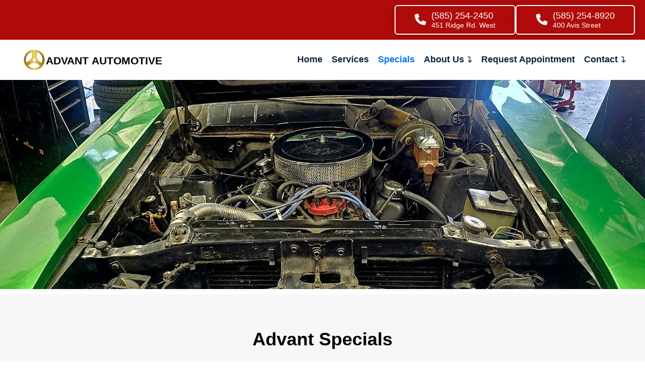

--- FILE ---
content_type: text/html; charset=UTF-8
request_url: https://advantautomotive.com/specials/
body_size: 24463
content:
<!DOCTYPE html><html class="no-js" lang="en-US"><head><script data-no-optimize="1">var litespeed_docref=sessionStorage.getItem("litespeed_docref");litespeed_docref&&(Object.defineProperty(document,"referrer",{get:function(){return litespeed_docref}}),sessionStorage.removeItem("litespeed_docref"));</script> <meta charset="UTF-8"><meta name="viewport" content="width=device-width, initial-scale=1.0"><link rel="pingback" href="https://advantautomotive.com/xmlrpc.php"><meta name='robots' content='index, follow, max-image-preview:large, max-snippet:-1, max-video-preview:-1' /><title>Specials - Advant Automotive</title><link rel="canonical" href="https://advantautomotive.com/specials/" /><meta property="og:locale" content="en_US" /><meta property="og:type" content="article" /><meta property="og:title" content="Specials - Advant Automotive" /><meta property="og:description" content="ADVANT AUTOMOTIVE SPECIALS To redeem: Print out or show us on your phone. Coupon Navigation Coupon Navigation We are celebrating the eclipse all month long and we at Advant Automotive want to make sure you can see it through your vehicle windshield. Buy one wiper blade and receive the second one free! While Supplies LastSchedule Appointment NowLike and follow us ... Read More" /><meta property="og:url" content="https://advantautomotive.com/specials/" /><meta property="og:site_name" content="Advant Automotive" /><meta property="article:modified_time" content="2026-01-21T21:16:41+00:00" /><meta name="twitter:card" content="summary_large_image" /> <script type="application/ld+json" class="yoast-schema-graph">{"@context":"https://schema.org","@graph":[{"@type":"WebPage","@id":"https://advantautomotive.com/specials/","url":"https://advantautomotive.com/specials/","name":"Specials - Advant Automotive","isPartOf":{"@id":"https://advantautomotive.com/#website"},"datePublished":"2023-11-07T22:58:19+00:00","dateModified":"2026-01-21T21:16:41+00:00","breadcrumb":{"@id":"https://advantautomotive.com/specials/#breadcrumb"},"inLanguage":"en-US","potentialAction":[{"@type":"ReadAction","target":["https://advantautomotive.com/specials/"]}]},{"@type":"BreadcrumbList","@id":"https://advantautomotive.com/specials/#breadcrumb","itemListElement":[{"@type":"ListItem","position":1,"name":"Home","item":"https://advantautomotive.com/"},{"@type":"ListItem","position":2,"name":"Specials"}]},{"@type":"WebSite","@id":"https://advantautomotive.com/#website","url":"https://advantautomotive.com/","name":"Advant Automotive","description":"Foreign and Domestic Auto Repair &amp; Service","potentialAction":[{"@type":"SearchAction","target":{"@type":"EntryPoint","urlTemplate":"https://advantautomotive.com/?s={search_term_string}"},"query-input":{"@type":"PropertyValueSpecification","valueRequired":true,"valueName":"search_term_string"}}],"inLanguage":"en-US"}]}</script> <link rel='dns-prefetch' href='//www.googletagmanager.com' /><link rel="alternate" type="application/rss+xml" title="Advant Automotive &raquo; Feed" href="https://advantautomotive.com/feed/" /><link rel="alternate" type="application/rss+xml" title="Advant Automotive &raquo; Comments Feed" href="https://advantautomotive.com/comments/feed/" /><link rel="alternate" title="oEmbed (JSON)" type="application/json+oembed" href="https://advantautomotive.com/wp-json/oembed/1.0/embed?url=https%3A%2F%2Fadvantautomotive.com%2Fspecials%2F" /><link rel="alternate" title="oEmbed (XML)" type="text/xml+oembed" href="https://advantautomotive.com/wp-json/oembed/1.0/embed?url=https%3A%2F%2Fadvantautomotive.com%2Fspecials%2F&#038;format=xml" /><style id='wp-img-auto-sizes-contain-inline-css' type='text/css'>img:is([sizes=auto i],[sizes^="auto," i]){contain-intrinsic-size:3000px 1500px}
/*# sourceURL=wp-img-auto-sizes-contain-inline-css */</style><style id="litespeed-ccss">ul{box-sizing:border-box}.entry-content{counter-reset:footnotes}:root{--wp--preset--font-size--normal:16px;--wp--preset--font-size--huge:42px}:root{--wp--preset--aspect-ratio--square:1;--wp--preset--aspect-ratio--4-3:4/3;--wp--preset--aspect-ratio--3-4:3/4;--wp--preset--aspect-ratio--3-2:3/2;--wp--preset--aspect-ratio--2-3:2/3;--wp--preset--aspect-ratio--16-9:16/9;--wp--preset--aspect-ratio--9-16:9/16;--wp--preset--color--black:#000000;--wp--preset--color--cyan-bluish-gray:#abb8c3;--wp--preset--color--white:#ffffff;--wp--preset--color--pale-pink:#f78da7;--wp--preset--color--vivid-red:#cf2e2e;--wp--preset--color--luminous-vivid-orange:#ff6900;--wp--preset--color--luminous-vivid-amber:#fcb900;--wp--preset--color--light-green-cyan:#7bdcb5;--wp--preset--color--vivid-green-cyan:#00d084;--wp--preset--color--pale-cyan-blue:#8ed1fc;--wp--preset--color--vivid-cyan-blue:#0693e3;--wp--preset--color--vivid-purple:#9b51e0;--wp--preset--gradient--vivid-cyan-blue-to-vivid-purple:linear-gradient(135deg,rgba(6,147,227,1) 0%,rgb(155,81,224) 100%);--wp--preset--gradient--light-green-cyan-to-vivid-green-cyan:linear-gradient(135deg,rgb(122,220,180) 0%,rgb(0,208,130) 100%);--wp--preset--gradient--luminous-vivid-amber-to-luminous-vivid-orange:linear-gradient(135deg,rgba(252,185,0,1) 0%,rgba(255,105,0,1) 100%);--wp--preset--gradient--luminous-vivid-orange-to-vivid-red:linear-gradient(135deg,rgba(255,105,0,1) 0%,rgb(207,46,46) 100%);--wp--preset--gradient--very-light-gray-to-cyan-bluish-gray:linear-gradient(135deg,rgb(238,238,238) 0%,rgb(169,184,195) 100%);--wp--preset--gradient--cool-to-warm-spectrum:linear-gradient(135deg,rgb(74,234,220) 0%,rgb(151,120,209) 20%,rgb(207,42,186) 40%,rgb(238,44,130) 60%,rgb(251,105,98) 80%,rgb(254,248,76) 100%);--wp--preset--gradient--blush-light-purple:linear-gradient(135deg,rgb(255,206,236) 0%,rgb(152,150,240) 100%);--wp--preset--gradient--blush-bordeaux:linear-gradient(135deg,rgb(254,205,165) 0%,rgb(254,45,45) 50%,rgb(107,0,62) 100%);--wp--preset--gradient--luminous-dusk:linear-gradient(135deg,rgb(255,203,112) 0%,rgb(199,81,192) 50%,rgb(65,88,208) 100%);--wp--preset--gradient--pale-ocean:linear-gradient(135deg,rgb(255,245,203) 0%,rgb(182,227,212) 50%,rgb(51,167,181) 100%);--wp--preset--gradient--electric-grass:linear-gradient(135deg,rgb(202,248,128) 0%,rgb(113,206,126) 100%);--wp--preset--gradient--midnight:linear-gradient(135deg,rgb(2,3,129) 0%,rgb(40,116,252) 100%);--wp--preset--font-size--small:13px;--wp--preset--font-size--medium:20px;--wp--preset--font-size--large:36px;--wp--preset--font-size--x-large:42px;--wp--preset--spacing--20:0.44rem;--wp--preset--spacing--30:0.67rem;--wp--preset--spacing--40:1rem;--wp--preset--spacing--50:1.5rem;--wp--preset--spacing--60:2.25rem;--wp--preset--spacing--70:3.38rem;--wp--preset--spacing--80:5.06rem;--wp--preset--shadow--natural:6px 6px 9px rgba(0, 0, 0, 0.2);--wp--preset--shadow--deep:12px 12px 50px rgba(0, 0, 0, 0.4);--wp--preset--shadow--sharp:6px 6px 0px rgba(0, 0, 0, 0.2);--wp--preset--shadow--outlined:6px 6px 0px -3px rgba(255, 255, 255, 1), 6px 6px rgba(0, 0, 0, 1);--wp--preset--shadow--crisp:6px 6px 0px rgba(0, 0, 0, 1)}article,header{display:block}html{-webkit-text-size-adjust:100%;-ms-text-size-adjust:100%}img{max-width:100%;height:auto;vertical-align:middle;border:0;-ms-interpolation-mode:bicubic}button{margin:0;font-size:100%;vertical-align:middle}button{-webkit-appearance:button}*,*:before,*:after{box-sizing:border-box}html{overflow-x:hidden}body{margin:0;overflow-x:hidden}a{text-decoration:none}[tabindex="-1"]{outline:0!important}.x-root{min-height:100vh}.site:before,.site:after,.x-site:before,.x-site:after{content:" ";display:table;width:0}.site:after,.x-site:after{clear:both}body{line-height:1.7}:root{--x-body-scroll-bar-size:0px;--x-body-scroll-active-bar-size:0px}.x-root{display:flex}.x-root .site,.x-root .x-site{flex:1 1 auto;position:relative;width:100%;min-width:1px}.x-masthead{position:relative}.x-section{display:block;position:relative}.x-row{display:flex;position:relative;flex-flow:row nowrap;justify-content:center;align-items:stretch;width:auto;min-width:0;max-width:none;height:auto;min-height:0;max-height:none;margin:0;border:0;border-radius:0;padding:0}.x-row-inner{display:flex;flex-wrap:wrap;flex-grow:1;flex-shrink:1;flex-basis:auto;min-width:0;min-height:0}.x-col{flex-grow:0;flex-shrink:1;flex-basis:auto;display:block;position:relative;width:auto;min-width:0;max-width:100%;height:auto;min-height:0;max-height:none;margin:0;border:0;border-radius:0;padding:0}.x-icon{display:inline-flex;flex-flow:row nowrap!important;justify-content:center!important;align-items:center!important;width:auto;height:auto;line-height:inherit;text-align:center}.x-icon:before{display:block!important;position:static!important;inset:auto!important;width:inherit!important;height:inherit!important;margin:0!important;line-height:inherit!important;text-align:inherit!important}.x-anchor{overflow:hidden;display:inline-flex;flex-flow:column nowrap;justify-content:stretch;position:relative;min-width:1px;text-decoration:none}.x-anchor-content{overflow:hidden;display:flex;flex:1 0 auto;position:relative;height:100%;border-radius:inherit;transform:translate(0)}.x-anchor-text{flex-shrink:1;min-width:1px;max-width:100%}.x-anchor-text-primary,.x-anchor-text-secondary{position:relative;display:block}.x-anchor-sub-indicator{position:relative;display:inline-flex;width:auto;height:auto;letter-spacing:0;line-height:1;text-align:center}.x-anchor-sub-indicator:before{display:inherit;width:inherit;height:inherit;line-height:inherit;text-align:inherit}li:not(.menu-item-has-children)>.x-anchor .x-anchor-sub-indicator{display:none;visibility:hidden;speak:never}.x-bar{position:relative}.x-bar,.x-bar-content{display:flex}.x-bar{justify-content:space-between}.x-bar-h{flex-direction:row}.x-bar-content:not(.x-container){flex-grow:1;flex-shrink:0;flex-basis:auto}.x-bar-content{z-index:5}.x-bar,.x-bar-content,.x-bar-container{min-width:1px}.x-bar-outer-spacers:before,.x-bar-outer-spacers:after{content:"";flex-grow:0;flex-shrink:0;display:block;visibility:hidden}.x-bar-h .x-bar-container{height:inherit}.x-bar-container{display:flex;position:relative}.x-bar-top{width:100%}[class^=x-bg]{overflow:hidden;position:absolute;top:0;left:0;width:100%;height:100%;border-radius:inherit}.x-bg{z-index:-1}[class*=x-bg-layer-lower]{z-index:1}.x-dropdown{visibility:hidden;position:absolute;margin:0;padding:0;opacity:0;transform:translateY(5%);z-index:9999}.x-dropdown:not(.x-active){display:none}ul.x-dropdown{list-style:none}.menu-item-has-children{position:relative}.x-graphic{display:inline-flex;flex-flow:row nowrap;justify-content:flex-start;align-items:flex-start;flex-shrink:0;position:relative;letter-spacing:0;line-height:1;z-index:2}.x-graphic-child{position:relative}.x-graphic-icon,.x-graphic-icon.x-icon{display:inline-flex}.x-graphic-icon,.x-graphic-icon.x-icon{font-size:1em}.x-image{display:inline-block;line-height:1;vertical-align:middle}@media all and (-ms-high-contrast:none),(-ms-high-contrast:active){.x-image{min-height:0%}}.x-image img{display:block;max-width:100%;height:auto;vertical-align:bottom;border:0;-ms-interpolation-mode:bicubic}.x-line{display:block;width:0;height:0;margin:0;border:0;padding:0}.x-menu,.x-menu .sub-menu{margin:0;padding:0;list-style:none}.x-menu,.x-menu li{min-width:1px}.x-menu-inline .x-dropdown .x-anchor{display:flex}.x-menu-inline{display:flex}.x-menu-inline>li{display:flex;flex-direction:inherit;justify-content:inherit;align-items:inherit}.x-off-canvas{overflow-x:hidden;overflow-y:hidden;visibility:hidden;position:fixed;inset:0;z-index:99999998}.x-off-canvas-bg{display:block;position:absolute;inset:0;opacity:0;z-index:1;transform:translate(0)}.x-off-canvas-close{display:block;position:absolute;top:0;margin:0;border:0;padding:0;line-height:1;text-align:center;background-color:#fff0;opacity:0;transform:scale(0);z-index:3}.x-off-canvas-close span{display:block}.x-off-canvas-close svg{display:block;width:1em;height:1em;margin:auto;font-size:1em;fill:currentColor}.x-off-canvas-content{position:absolute;overflow:auto;top:0;bottom:0;width:100%;height:100%;z-index:2}.x-off-canvas-close-right{right:var(--x-body-scroll-active-bar-size)}.x-off-canvas-content-right{right:0;transform:translate(115%)}[data-x-stem]{inset:auto}.x-text{min-width:1px}.x-text-headline{position:relative}.x-text-content{display:-webkit-flex;display:flex}.x-text-content-text{-webkit-flex-grow:1;flex-grow:1;min-width:1px;max-width:100%}.x-text-content-text,.x-text-content-text-primary{display:block}.x-text-content-text-primary{margin-top:0;margin-bottom:0}.x-toggle{display:block;position:relative;transform:translate(0);speak:never}.x-toggle>span{display:block;position:absolute;top:0;left:0;width:100%;height:100%;margin:0 auto;border-radius:inherit;background-color:currentColor}.x-toggle-burger{height:1em}[data-x-toggle-anim]{animation-name:none;animation-duration:.5s;animation-timing-function:cubic-bezier(.86,0,.07,1);animation-delay:0s;animation-iteration-count:infinite;animation-direction:alternate;animation-fill-mode:forwards;animation-play-state:paused}strong{font-weight:700}h1,h3{margin:1.25em 0 .2em;text-rendering:optimizelegibility}h1{margin-top:1em;font-size:400%;line-height:1.1}h3{font-size:228.5%;line-height:1.3}ul{padding:0;margin:0 0 1.313em 1.655em}ul ul{margin-bottom:0}hr{height:0;margin:1.313em 0;border:0;border-top:1px solid #f2f2f2}button{font-size:100%;line-height:1.7}button{font-family:Lato,Helvetica Neue,Helvetica,Arial,sans-serif}.x-container{margin:0 auto}.x-section{display:block;position:relative;margin:0 0 1.313em;padding:45px 0}.x-section:before,.x-section:after{content:" ";display:table;width:0}.x-section:after{clear:both}.x-main{position:relative}.hentry{margin-top:4em}.hentry:first-child{margin-top:0}.entry-content{margin-top:1.25em}.entry-content:before,.entry-content:after{content:" ";display:table;width:0}.entry-content:after{clear:both}[class*=page-template-template-blank] .entry-content{margin-top:0}[class*=page-template-template-blank] .x-main{float:none;display:block;width:auto}@media (min-width:1200px){.x-hide-xl{display:none!important}}@media (min-width:979px) and (max-width:1199px){.x-hide-lg{display:none!important}}@media (min-width:767px) and (max-width:978px){.x-hide-md{display:none!important}}@media (min-width:480px) and (max-width:766px){.x-hide-sm{display:none!important}}@media (max-width:479px){.x-hide-xs{display:none!important}}a{color:#011abd}.x-main{width:calc(72% - 2.463055%)}button{font-family:"Helvetica Neue",Helvetica,Arial,sans-serif}html{font-size:14px}@media (min-width:479px){html{font-size:15px}}@media (min-width:766px){html{font-size:16px}}@media (min-width:978px){html{font-size:17px}}@media (min-width:1199px){html{font-size:18px}}body{font-style:normal;font-weight:400;color:#343434;background-color:#fff}h1,h3,.x-text-headline{font-family:"Helvetica Neue",Helvetica,Arial,sans-serif;font-style:normal;font-weight:700}h1{letter-spacing:-.035em}h3{letter-spacing:-.035em}.x-container.width{width:88%}.x-container.max{max-width:1200px}.x-main.full{float:none;clear:both;display:block;width:auto}@media (max-width:978.98px){.x-main.full{float:none;display:block;width:auto!important}}.entry-content{font-size:1rem}body,button{font-family:"Helvetica Neue",Helvetica,Arial,sans-serif}h1,h3{color:#272727}[data-x-icon-s]{display:inline-flex;font-style:normal;font-weight:400;text-decoration:inherit;text-rendering:auto;-webkit-font-smoothing:antialiased;-moz-osx-font-smoothing:grayscale}[data-x-icon-s]:before{line-height:1}[data-x-icon-s]{font-family:"FontAwesome"!important;font-weight:900}[data-x-icon-s]:before{content:attr(data-x-icon-s)}.m17-0.x-bar{height:auto;padding-top:10px;padding-right:0;padding-bottom:10px;padding-left:0;background-color:#b00b0b;box-shadow:0 3px 25px 0 rgb(0 0 0/.15)}.m17-0 .x-bar-content{flex-basis:100%;height:auto}.m17-0.x-bar-outer-spacers:after,.m17-0.x-bar-outer-spacers:before{flex-basis:20px;width:20px!important;height:20px}.m17-1.x-bar{border-top-width:0;border-right-width:0;border-bottom-width:0;border-left-width:0;font-size:1em;z-index:9999}.m17-1 .x-bar-content{display:flex;flex-direction:row;align-items:center;flex-grow:0;flex-shrink:1}.m17-2 .x-bar-content{justify-content:center}.m17-3.x-bar{height:80px;background-color:#fff}.m17-3 .x-bar-content{flex-basis:94%;height:80px}.m17-3.x-bar-outer-spacers:after,.m17-3.x-bar-outer-spacers:before{flex-basis:18px;width:18px!important;height:18px}.m17-4 .x-bar-content{justify-content:space-between}.m17-5{transform:translate(0,0)}.m17-6.x-bar-container{display:flex;flex-direction:row;align-items:center;flex-basis:auto;border-top-width:0;border-right-width:0;border-bottom-width:0;border-left-width:0;font-size:1em;z-index:auto}.m17-7.x-bar-container{justify-content:flex-end;row-gap:10px;column-gap:10px;flex-grow:1}.m17-8.x-bar-container{flex-shrink:0}.m17-9.x-bar-container{justify-content:space-between}.m17-a.x-bar-container{flex-grow:0}.m17-b.x-bar-container{flex-shrink:1}.m17-c.x-bar-container{justify-content:center}.m17-e.x-anchor{border-top-width:2px;border-right-width:2px;border-bottom-width:2px;border-left-width:2px;border-top-style:solid;border-right-style:solid;border-bottom-style:solid;border-left-style:solid;border-top-color:#fff;border-right-color:#fff;border-bottom-color:#fff;border-left-color:#fff;border-top-left-radius:6px;border-top-right-radius:6px;border-bottom-right-radius:6px;border-bottom-left-radius:6px;background-color:#b00b0b}.m17-e.x-anchor .x-anchor-content{padding-right:1.85em;padding-left:1.85em}.m17-f.x-anchor{font-size:1em}.m17-g.x-anchor{box-shadow:0em .15em .65em 0em rgb(0 0 0/.25)}.m17-g.x-anchor .x-anchor-content{padding-top:.25em;padding-bottom:.25em}.m17-g.x-anchor .x-anchor-text{margin-top:5px;margin-right:5px;margin-bottom:5px;margin-left:5px}.m17-g.x-anchor .x-anchor-text-primary{font-family:inherit;font-weight:inherit;line-height:1;color:#fff}.m17-g.x-anchor .x-anchor-text-secondary{margin-top:.35em;font-family:inherit;font-size:.75em;font-style:normal;font-weight:inherit;line-height:1;color:#fff}.m17-g.x-anchor .x-graphic-icon{font-size:1.25em;color:#fff}.m17-h.x-anchor .x-anchor-content{display:flex;align-items:center}.m17-i.x-anchor .x-anchor-content{flex-direction:row}.m17-i.x-anchor .x-anchor-text-primary{font-style:normal}.m17-j.x-anchor .x-anchor-content{justify-content:center}.m17-k.x-anchor .x-anchor-text-primary{font-size:1em}.m17-l.x-anchor .x-graphic{margin-top:5px;margin-right:5px;margin-bottom:5px;margin-left:5px}.m17-l.x-anchor .x-graphic-icon{width:auto;border-top-width:0;border-right-width:0;border-bottom-width:0;border-left-width:0}.m17-m.x-anchor{border-top-width:0;border-right-width:0;border-bottom-width:0;border-left-width:0}.m17-o.x-anchor .x-anchor-content{padding-top:.167em;padding-right:.5em;padding-bottom:.167em;padding-left:.5em}.m17-o.x-anchor .x-anchor-sub-indicator{margin-left:7px}.m17-q.x-anchor .x-anchor-text-primary{font-family:"Helvetica Neue",Helvetica,Arial,sans-serif;font-weight:700;line-height:1.2}.m17-q.x-anchor .x-anchor-sub-indicator{font-size:12px}.m17-r.x-anchor .x-anchor-text-primary{color:#0a2540}.m17-r.x-anchor[class*="active"] .x-anchor-text-primary{color:#0073e6}.m17-r.x-anchor .x-anchor-sub-indicator{margin-top:0;margin-right:0;margin-bottom:0;color:#0a2540}.m17-r.x-anchor[class*="active"] .x-anchor-sub-indicator{color:#0073e6}.m17-s.x-anchor{border-top-left-radius:2px;border-top-right-radius:2px;border-bottom-right-radius:2px;border-bottom-left-radius:2px;font-size:14px;background-color:#fff0}.m17-s.x-anchor .x-anchor-content{justify-content:flex-start;padding-top:9px;padding-right:12px;padding-bottom:9px;padding-left:12px}.m17-s.x-anchor .x-anchor-sub-indicator{margin-left:9px}.m17-t.x-anchor .x-anchor-text{margin-top:0;margin-right:auto;margin-bottom:0;margin-left:0}.m17-u.x-anchor{width:1.5em;height:1.5em;margin-top:0;margin-right:10px;margin-bottom:0;margin-left:0;font-size:18px}.m17-u.x-anchor .x-anchor-content{flex-direction:row-reverse}.m17-u.x-anchor .x-toggle{color:#0a2540}.m17-u.x-anchor .x-toggle-burger{width:14em;margin-top:4em;margin-right:0;margin-bottom:4em;margin-left:0;font-size:2px}.m17-u.x-anchor .x-toggle-burger-bun-t{transform:translate3d(0,calc(4em*-1),0)}.m17-u.x-anchor .x-toggle-burger-bun-b{transform:translate3d(0,4em,0)}.m17-w.x-anchor{background-color:#334355}.m17-w.x-anchor .x-anchor-content{padding-right:.65em;padding-left:.65em}.m17-x.x-anchor{margin-top:0em;margin-right:0em;margin-bottom:0em;margin-left:1em}.m17-y.x-image{font-size:1em;border-top-width:0;border-right-width:0;border-bottom-width:0;border-left-width:0}.m17-z{margin-top:0em;margin-right:-.5em;margin-bottom:0em;margin-left:-.5em;font-size:18px;display:flex;flex-direction:row;justify-content:flex-start;align-items:center;flex-wrap:wrap;align-content:center;align-self:stretch;flex-grow:0;flex-shrink:0;flex-basis:auto}.m17-z>li,.m17-z>li>a{flex-grow:0;flex-shrink:1;flex-basis:auto}.m17-11 .x-dropdown{width:210px;font-size:18px;border-top-width:0;border-right-width:0;border-bottom-width:0;border-left-width:0;border-top-left-radius:3px;border-top-right-radius:3px;border-bottom-right-radius:3px;border-bottom-left-radius:3px;padding-top:5px;padding-right:5px;padding-bottom:5px;padding-left:5px;background-color:#fff;box-shadow:0em .85em 235em 0em rgb(0 18 36/.33)}.m17-11 .x-dropdown[data-x-stem-menu-top]{margin-top:18px;margin-right:0;margin-bottom:0;margin-left:-7px}.m17-12{font-size:18px}.m17-12 .x-off-canvas-bg{background-color:rgb(227 240 252/.88)}.m17-12 .x-off-canvas-close{width:calc(1em*2.5);height:calc(1em*2.5);font-size:18px;color:#0a2540}.m17-12 .x-off-canvas-content{width:100%;padding-top:calc(18px*2.5);padding-right:calc(18px*2.5);padding-bottom:calc(18px*2.5);padding-left:calc(18px*2.5);border-top-width:0;border-right-width:0;border-bottom-width:0;border-left-width:0;background-color:#fff;box-shadow:0em 1.25em 3.15em 0em rgb(0 18 36/.27)}@media screen and (max-width:1199px){.m17-4 .x-bar-content{justify-content:center}}@media screen and (max-width:766px){.m17-0 .x-bar-content{flex-direction:column}.m17-7.x-bar-container{flex-direction:column;justify-content:center}.m17-u.x-anchor .x-anchor-content{flex-direction:column-reverse}.m17-y.x-image{width:200px}.m17-y.x-image img{width:100%}}@media screen and (max-width:479px){.m17-4 .x-bar-content{flex-basis:99%}.m17-c.x-bar-container{flex-direction:column;margin-bottom:1em}.m17-x.x-anchor{margin-top:1em;margin-left:0em}.m17-12 .x-off-canvas-close{width:calc(1em*2);height:calc(1em*2)}.m17-12 .x-off-canvas-content{padding-top:calc(18px*2);padding-right:calc(18px*2);padding-bottom:calc(18px*2);padding-left:calc(18px*2)}}.m92-0.x-section{margin-top:0;margin-right:0;margin-bottom:0;margin-left:0;border-top-width:0;border-right-width:0;border-bottom-width:0;border-left-width:0;padding-right:0;padding-left:0;z-index:1}.m92-1.x-section{padding-top:0;padding-bottom:0;background-color:#1b2021}.m92-2.x-section{padding-top:50px;padding-bottom:50px}.m92-3.x-row{z-index:auto;padding-top:1px;padding-right:1px;padding-bottom:1px;padding-left:1px;font-size:1em}.m92-3>.x-row-inner{flex-direction:row;justify-content:flex-start;align-items:stretch;align-content:stretch}.m92-5>.x-row-inner{margin-top:calc(((0rem/2) + 1px)*-1);margin-right:calc(((0rem/2) + 1px)*-1);margin-bottom:calc(((0rem/2) + 1px)*-1);margin-left:calc(((0rem/2) + 1px)*-1)}.m92-6.x-row{border-top-width:0;border-right-width:0;border-bottom-width:0;border-left-width:0}.m92-7.x-row{margin-top:0;margin-bottom:2em}.m92-7>.x-row-inner{margin-top:calc(((20px/2) + 1px)*-1);margin-right:calc(((20px/2) + 1px)*-1);margin-bottom:calc(((20px/2) + 1px)*-1);margin-left:calc(((20px/2) + 1px)*-1)}.m92-7>.x-row-inner>*{margin-top:calc(20px/2);margin-bottom:calc(20px/2);margin-right:calc(20px/2);margin-left:calc(20px/2)}.m92-8.x-row{margin-right:auto;margin-left:auto}.m92-9.x-row{border-top-width:1px;border-right-width:1px;border-bottom-width:1px;border-left-width:1px;border-top-style:dashed;border-right-style:dashed;border-bottom-style:dashed;border-left-style:dashed;border-top-color:#334355;border-right-color:#334355;border-bottom-color:#334355;border-left-color:#334355}.m92-a>.x-row-inner{margin-top:calc(((0px/2) + 1px)*-1);margin-right:calc(((0px/2) + 1px)*-1);margin-bottom:calc(((0px/2) + 1px)*-1);margin-left:calc(((0px/2) + 1px)*-1)}.m92-b{--gap:0rem}.m92-b>.x-row-inner>*:nth-child(n-0){flex-basis:calc(100% - clamp(0px,var(--gap),9999px))}.m92-c{--gap:20px}.m92-d>.x-row-inner>*:nth-child(n-0){flex-basis:calc(100% - clamp(0px,var(--gap),9999px))}.m92-e>.x-row-inner>*:nth-child(n-0){flex-basis:calc(100% - clamp(0px,var(--gap),9999px))}.m92-f{--gap:0px}.m92-g>.x-row-inner>*:nth-child(2n-0){flex-basis:calc(66.66% - clamp(0px,var(--gap),9999px))}.m92-g>.x-row-inner>*:nth-child(2n-1){flex-basis:calc(33.33% - clamp(0px,var(--gap),9999px))}.m92-h>.x-row-inner>*:nth-child(n-0){flex-basis:calc(100% - clamp(0px,var(--gap),9999px))}.m92-i>.x-row-inner>*:nth-child(2n-0){flex-basis:calc(66.66% - clamp(0px,var(--gap),9999px))}.m92-i>.x-row-inner>*:nth-child(2n-1){flex-basis:calc(33.33% - clamp(0px,var(--gap),9999px))}.m92-j.x-col{display:flex;flex-direction:column;align-items:center;flex-wrap:wrap;align-content:center}.m92-k.x-col{justify-content:flex-start}.m92-l.x-col{z-index:1;border-top-width:0;border-right-width:0;border-bottom-width:0;border-left-width:0;font-size:1em}.m92-m.x-col{justify-content:center}.m92-n.x-col{background-color:rgb(0 0 0/.05)}.m92-o{padding-top:50vh}.m92-p{padding-right:0;padding-bottom:0;padding-left:0;font-size:1em}.m92-q{padding-top:1em}.m92-r.x-text{width:600px;border-top-width:0;border-right-width:0;border-bottom-width:0;border-left-width:0;font-size:1em}.m92-r.x-text .x-text-content-text-primary{font-family:"Helvetica Neue",Helvetica,Arial,sans-serif;font-size:2em;font-style:normal;font-weight:500;line-height:1.4;letter-spacing:0em;text-align:center;text-transform:none;color:#b00b0b}.m92-s{width:50%;max-width:none;margin-top:2vh;margin-right:0;margin-bottom:0;margin-left:0;border-top-width:.05em;border-right-width:0;border-bottom-width:0;border-left-width:0;border-top-style:solid;border-right-style:solid;border-bottom-style:solid;border-left-style:solid;border-top-color:rgb(0 0 0/.5);border-right-color:rgb(0 0 0/.5);border-bottom-color:rgb(0 0 0/.5);border-left-color:rgb(0 0 0/.5);font-size:1em}.m92-t.x-text{border-top-width:0;border-right-width:0;border-bottom-width:0;border-left-width:0;font-family:inherit;font-style:normal;font-weight:inherit;line-height:inherit;letter-spacing:0em;text-transform:none;color:rgb(0 0 0)}.m92-t.x-text>:first-child{margin-top:0}.m92-t.x-text>:last-child{margin-bottom:0}.m92-u.x-text{font-size:1em}.m92-v.x-text{padding-top:.5em;padding-right:.5em;padding-bottom:.5em;padding-left:.5em}.m92-w.x-text{font-size:1.6em}.m92-x.x-text{font-size:1.8em}.m92-y.x-image{font-size:1em;border-top-width:0;border-right-width:0;border-bottom-width:0;border-left-width:0}.m92-z.x-anchor{border-top-width:0;border-right-width:0;border-bottom-width:0;border-left-width:0;border-top-left-radius:.35em;border-top-right-radius:.35em;border-bottom-right-radius:.35em;border-bottom-left-radius:.35em;font-size:1em;background-color:rgb(255 255 255);box-shadow:0em .15em .65em 0em rgb(0 0 0/.25)}.m92-z.x-anchor .x-anchor-content{display:flex;flex-direction:row;justify-content:center;align-items:center;padding-top:.575em;padding-right:.85em;padding-bottom:.575em;padding-left:.85em}.m92-z.x-anchor .x-anchor-text{margin-top:5px;margin-right:5px;margin-bottom:5px;margin-left:5px}.m92-z.x-anchor .x-anchor-text-primary{font-family:inherit;font-size:1em;font-style:normal;font-weight:inherit;line-height:1;color:rgb(0 0 0)}@media screen and (max-width:978px){.m92-2.x-section{padding-top:25px;padding-bottom:25px}}@media screen and (min-width:767px) and (max-width:1199px){.m92-o{padding-top:60vh}}@media screen and (min-width:480px) and (max-width:766px){.m92-o{padding-top:40vh}.m92-r.x-text{width:400px}}@media screen and (max-width:479px){.m92-g>.x-row-inner>*:nth-child(n-0){flex-basis:calc(100% - clamp(0px,var(--gap),9999px))}.m92-i>.x-row-inner>*:nth-child(n-0){flex-basis:calc(100% - clamp(0px,var(--gap),9999px))}.m92-o{padding-top:20vh}.m92-r.x-text{width:300px}.m92-v.x-text{font-size:1.1em}}:root{--pngx-white:#fff;--pngx-grey-1:#FAFAFA;--pngx-grey-2:#F5F5F5;--pngx-grey-3:#EEEEEE;--pngx-grey-4:#E0E0E0;--pngx-grey-5:#BDBDBD;--pngx-grey-6:#9E9E9E;--pngx-grey-7:#757575;--pngx-grey-8:#616161;--pngx-grey-9:#424242;--pngx-grey-10:#212121;--pngx-black:#000;--pngx-error:#dd3d36;--pngx-success:#3ca900;--pngx-dark-red:#950402;--pngx-blue:#2A5A8A;--pngx-color-text-primary:#1f0808;--pngx-color-text-primary-light:rgba(30, 5, 5, 0.62);--pngx-color-text-secondary:#605c5c;--pngx-color-text-disabled:#c2c2c2;--pngx-color-background:#ffffff;--pngx-color-background-secondary:#e4eeec;--pngx-color-background-grey:rgb(249 250 251);--pngx-color-accent-primary:#2271b1;--pngx-color-accent-primary-hover:rgba(34, 113, 177, 0.81);--pngx-color-shadow-primary:rgba(0, 0, 0, 0.8);--pngx-color-border-default:#d5d5d5;--pngx-color-border-primary:#1b700c;--pngx-color-button-primary:var(--pngx-color-accent-primary);--pngx-color-button-primary-hover:var(--pngx-color-accent-primary-hover);--pngx-ring-offset-shadow:0 0 #0000;--pngx-ring-shadow:0 0 #0000;--pngx-shadow:0 0 #0000;--pngx-defualt-opacity:1;--pngx-disable-opacity:.4}:root{--pngx-spacer-0:4px;--pngx-spacer-1:8px;--pngx-spacer-2:12px;--pngx-spacer-3:16px;--pngx-spacer-4:20px;--pngx-spacer-5:24px;--pngx-spacer-6:28px;--pngx-spacer-7:32px;--pngx-spacer-8:40px;--pngx-spacer-9:48px;--pngx-spacer-10:56px;--pngx-spacer-11:64px;--pngx-spacer-12:80px;--pngx-spacer-13:96px;--pngx-spacer-14:160px}.cctor-clear{clear:both}.cctor-pro-coupons-visuallyhidden{position:absolute!important;clip:rect(0,0,0,0);height:1px;width:1px;border:0;overflow:hidden}.cctor-pro-overflow:after{clear:both;content:"";display:block}.cctor-clear:after{clear:both;content:"";display:table}.cctor-pro-coupon-default-wrapper{position:relative}.entry-content .cctor-pro-coupon-sub-nav,.cctor-pro-coupon-sub-nav{font-size:14px;line-height:normal;list-style-type:none;margin:10px 0 15px;overflow:hidden;padding:0;text-align:center}.cctor-coupons-loop[data-columns]::before{content:"1 .column.size-1of1"}@media screen and (min-width:769px){.cctor-coupons-loop[data-columns]::before{content:"3 .column.size-1of3"}}@media screen and (min-width:521px) and (max-width:768px){.cctor-coupons-loop[data-columns]::before{content:"2 .column.size-1of2"}}@media screen and (max-width:520px){.cctor-coupons-loop[data-columns]::before{content:"1 .column.size-1of1"}}</style><link rel="preload" data-asynced="1" data-optimized="2" as="style" onload="this.onload=null;this.rel='stylesheet'" href="https://advantautomotive.com/wp-content/litespeed/ucss/5e4e4a686cac317e3f8f43da4f1e6cf3.css?ver=dfb6e" /><script data-optimized="1" type="litespeed/javascript" data-src="https://advantautomotive.com/wp-content/plugins/litespeed-cache/assets/js/css_async.min.js"></script> <style id='global-styles-inline-css' type='text/css'>:root{--wp--preset--aspect-ratio--square: 1;--wp--preset--aspect-ratio--4-3: 4/3;--wp--preset--aspect-ratio--3-4: 3/4;--wp--preset--aspect-ratio--3-2: 3/2;--wp--preset--aspect-ratio--2-3: 2/3;--wp--preset--aspect-ratio--16-9: 16/9;--wp--preset--aspect-ratio--9-16: 9/16;--wp--preset--color--black: #000000;--wp--preset--color--cyan-bluish-gray: #abb8c3;--wp--preset--color--white: #ffffff;--wp--preset--color--pale-pink: #f78da7;--wp--preset--color--vivid-red: #cf2e2e;--wp--preset--color--luminous-vivid-orange: #ff6900;--wp--preset--color--luminous-vivid-amber: #fcb900;--wp--preset--color--light-green-cyan: #7bdcb5;--wp--preset--color--vivid-green-cyan: #00d084;--wp--preset--color--pale-cyan-blue: #8ed1fc;--wp--preset--color--vivid-cyan-blue: #0693e3;--wp--preset--color--vivid-purple: #9b51e0;--wp--preset--gradient--vivid-cyan-blue-to-vivid-purple: linear-gradient(135deg,rgb(6,147,227) 0%,rgb(155,81,224) 100%);--wp--preset--gradient--light-green-cyan-to-vivid-green-cyan: linear-gradient(135deg,rgb(122,220,180) 0%,rgb(0,208,130) 100%);--wp--preset--gradient--luminous-vivid-amber-to-luminous-vivid-orange: linear-gradient(135deg,rgb(252,185,0) 0%,rgb(255,105,0) 100%);--wp--preset--gradient--luminous-vivid-orange-to-vivid-red: linear-gradient(135deg,rgb(255,105,0) 0%,rgb(207,46,46) 100%);--wp--preset--gradient--very-light-gray-to-cyan-bluish-gray: linear-gradient(135deg,rgb(238,238,238) 0%,rgb(169,184,195) 100%);--wp--preset--gradient--cool-to-warm-spectrum: linear-gradient(135deg,rgb(74,234,220) 0%,rgb(151,120,209) 20%,rgb(207,42,186) 40%,rgb(238,44,130) 60%,rgb(251,105,98) 80%,rgb(254,248,76) 100%);--wp--preset--gradient--blush-light-purple: linear-gradient(135deg,rgb(255,206,236) 0%,rgb(152,150,240) 100%);--wp--preset--gradient--blush-bordeaux: linear-gradient(135deg,rgb(254,205,165) 0%,rgb(254,45,45) 50%,rgb(107,0,62) 100%);--wp--preset--gradient--luminous-dusk: linear-gradient(135deg,rgb(255,203,112) 0%,rgb(199,81,192) 50%,rgb(65,88,208) 100%);--wp--preset--gradient--pale-ocean: linear-gradient(135deg,rgb(255,245,203) 0%,rgb(182,227,212) 50%,rgb(51,167,181) 100%);--wp--preset--gradient--electric-grass: linear-gradient(135deg,rgb(202,248,128) 0%,rgb(113,206,126) 100%);--wp--preset--gradient--midnight: linear-gradient(135deg,rgb(2,3,129) 0%,rgb(40,116,252) 100%);--wp--preset--font-size--small: 13px;--wp--preset--font-size--medium: 20px;--wp--preset--font-size--large: 36px;--wp--preset--font-size--x-large: 42px;--wp--preset--spacing--20: 0.44rem;--wp--preset--spacing--30: 0.67rem;--wp--preset--spacing--40: 1rem;--wp--preset--spacing--50: 1.5rem;--wp--preset--spacing--60: 2.25rem;--wp--preset--spacing--70: 3.38rem;--wp--preset--spacing--80: 5.06rem;--wp--preset--shadow--natural: 6px 6px 9px rgba(0, 0, 0, 0.2);--wp--preset--shadow--deep: 12px 12px 50px rgba(0, 0, 0, 0.4);--wp--preset--shadow--sharp: 6px 6px 0px rgba(0, 0, 0, 0.2);--wp--preset--shadow--outlined: 6px 6px 0px -3px rgb(255, 255, 255), 6px 6px rgb(0, 0, 0);--wp--preset--shadow--crisp: 6px 6px 0px rgb(0, 0, 0);}:where(.is-layout-flex){gap: 0.5em;}:where(.is-layout-grid){gap: 0.5em;}body .is-layout-flex{display: flex;}.is-layout-flex{flex-wrap: wrap;align-items: center;}.is-layout-flex > :is(*, div){margin: 0;}body .is-layout-grid{display: grid;}.is-layout-grid > :is(*, div){margin: 0;}:where(.wp-block-columns.is-layout-flex){gap: 2em;}:where(.wp-block-columns.is-layout-grid){gap: 2em;}:where(.wp-block-post-template.is-layout-flex){gap: 1.25em;}:where(.wp-block-post-template.is-layout-grid){gap: 1.25em;}.has-black-color{color: var(--wp--preset--color--black) !important;}.has-cyan-bluish-gray-color{color: var(--wp--preset--color--cyan-bluish-gray) !important;}.has-white-color{color: var(--wp--preset--color--white) !important;}.has-pale-pink-color{color: var(--wp--preset--color--pale-pink) !important;}.has-vivid-red-color{color: var(--wp--preset--color--vivid-red) !important;}.has-luminous-vivid-orange-color{color: var(--wp--preset--color--luminous-vivid-orange) !important;}.has-luminous-vivid-amber-color{color: var(--wp--preset--color--luminous-vivid-amber) !important;}.has-light-green-cyan-color{color: var(--wp--preset--color--light-green-cyan) !important;}.has-vivid-green-cyan-color{color: var(--wp--preset--color--vivid-green-cyan) !important;}.has-pale-cyan-blue-color{color: var(--wp--preset--color--pale-cyan-blue) !important;}.has-vivid-cyan-blue-color{color: var(--wp--preset--color--vivid-cyan-blue) !important;}.has-vivid-purple-color{color: var(--wp--preset--color--vivid-purple) !important;}.has-black-background-color{background-color: var(--wp--preset--color--black) !important;}.has-cyan-bluish-gray-background-color{background-color: var(--wp--preset--color--cyan-bluish-gray) !important;}.has-white-background-color{background-color: var(--wp--preset--color--white) !important;}.has-pale-pink-background-color{background-color: var(--wp--preset--color--pale-pink) !important;}.has-vivid-red-background-color{background-color: var(--wp--preset--color--vivid-red) !important;}.has-luminous-vivid-orange-background-color{background-color: var(--wp--preset--color--luminous-vivid-orange) !important;}.has-luminous-vivid-amber-background-color{background-color: var(--wp--preset--color--luminous-vivid-amber) !important;}.has-light-green-cyan-background-color{background-color: var(--wp--preset--color--light-green-cyan) !important;}.has-vivid-green-cyan-background-color{background-color: var(--wp--preset--color--vivid-green-cyan) !important;}.has-pale-cyan-blue-background-color{background-color: var(--wp--preset--color--pale-cyan-blue) !important;}.has-vivid-cyan-blue-background-color{background-color: var(--wp--preset--color--vivid-cyan-blue) !important;}.has-vivid-purple-background-color{background-color: var(--wp--preset--color--vivid-purple) !important;}.has-black-border-color{border-color: var(--wp--preset--color--black) !important;}.has-cyan-bluish-gray-border-color{border-color: var(--wp--preset--color--cyan-bluish-gray) !important;}.has-white-border-color{border-color: var(--wp--preset--color--white) !important;}.has-pale-pink-border-color{border-color: var(--wp--preset--color--pale-pink) !important;}.has-vivid-red-border-color{border-color: var(--wp--preset--color--vivid-red) !important;}.has-luminous-vivid-orange-border-color{border-color: var(--wp--preset--color--luminous-vivid-orange) !important;}.has-luminous-vivid-amber-border-color{border-color: var(--wp--preset--color--luminous-vivid-amber) !important;}.has-light-green-cyan-border-color{border-color: var(--wp--preset--color--light-green-cyan) !important;}.has-vivid-green-cyan-border-color{border-color: var(--wp--preset--color--vivid-green-cyan) !important;}.has-pale-cyan-blue-border-color{border-color: var(--wp--preset--color--pale-cyan-blue) !important;}.has-vivid-cyan-blue-border-color{border-color: var(--wp--preset--color--vivid-cyan-blue) !important;}.has-vivid-purple-border-color{border-color: var(--wp--preset--color--vivid-purple) !important;}.has-vivid-cyan-blue-to-vivid-purple-gradient-background{background: var(--wp--preset--gradient--vivid-cyan-blue-to-vivid-purple) !important;}.has-light-green-cyan-to-vivid-green-cyan-gradient-background{background: var(--wp--preset--gradient--light-green-cyan-to-vivid-green-cyan) !important;}.has-luminous-vivid-amber-to-luminous-vivid-orange-gradient-background{background: var(--wp--preset--gradient--luminous-vivid-amber-to-luminous-vivid-orange) !important;}.has-luminous-vivid-orange-to-vivid-red-gradient-background{background: var(--wp--preset--gradient--luminous-vivid-orange-to-vivid-red) !important;}.has-very-light-gray-to-cyan-bluish-gray-gradient-background{background: var(--wp--preset--gradient--very-light-gray-to-cyan-bluish-gray) !important;}.has-cool-to-warm-spectrum-gradient-background{background: var(--wp--preset--gradient--cool-to-warm-spectrum) !important;}.has-blush-light-purple-gradient-background{background: var(--wp--preset--gradient--blush-light-purple) !important;}.has-blush-bordeaux-gradient-background{background: var(--wp--preset--gradient--blush-bordeaux) !important;}.has-luminous-dusk-gradient-background{background: var(--wp--preset--gradient--luminous-dusk) !important;}.has-pale-ocean-gradient-background{background: var(--wp--preset--gradient--pale-ocean) !important;}.has-electric-grass-gradient-background{background: var(--wp--preset--gradient--electric-grass) !important;}.has-midnight-gradient-background{background: var(--wp--preset--gradient--midnight) !important;}.has-small-font-size{font-size: var(--wp--preset--font-size--small) !important;}.has-medium-font-size{font-size: var(--wp--preset--font-size--medium) !important;}.has-large-font-size{font-size: var(--wp--preset--font-size--large) !important;}.has-x-large-font-size{font-size: var(--wp--preset--font-size--x-large) !important;}
/*# sourceURL=global-styles-inline-css */</style><style id='classic-theme-styles-inline-css' type='text/css'>/*! This file is auto-generated */
.wp-block-button__link{color:#fff;background-color:#32373c;border-radius:9999px;box-shadow:none;text-decoration:none;padding:calc(.667em + 2px) calc(1.333em + 2px);font-size:1.125em}.wp-block-file__button{background:#32373c;color:#fff;text-decoration:none}
/*# sourceURL=/wp-includes/css/classic-themes.min.css */</style><style id='cs-inline-css' type='text/css'>@media (min-width:1200px){.x-hide-xl{display:none !important;}}@media (min-width:979px) and (max-width:1199px){.x-hide-lg{display:none !important;}}@media (min-width:767px) and (max-width:978px){.x-hide-md{display:none !important;}}@media (min-width:480px) and (max-width:766px){.x-hide-sm{display:none !important;}}@media (max-width:479px){.x-hide-xs{display:none !important;}} a,h1 a:hover,h2 a:hover,h3 a:hover,h4 a:hover,h5 a:hover,h6 a:hover,.x-breadcrumb-wrap a:hover,.widget ul li a:hover,.widget ol li a:hover,.widget.widget_text ul li a,.widget.widget_text ol li a,.widget_nav_menu .current-menu-item > a,.x-accordion-heading .x-accordion-toggle:hover,.x-comment-author a:hover,.x-comment-time:hover,.x-recent-posts a:hover .h-recent-posts{color:rgb(1,26,189);}a:hover,.widget.widget_text ul li a:hover,.widget.widget_text ol li a:hover,.x-twitter-widget ul li a:hover{color:;}.rev_slider_wrapper,a.x-img-thumbnail:hover,.x-slider-container.below,.page-template-template-blank-3-php .x-slider-container.above,.page-template-template-blank-6-php .x-slider-container.above{border-color:rgb(1,26,189);}.entry-thumb:before,.x-pagination span.current,.woocommerce-pagination span[aria-current],.flex-direction-nav a,.flex-control-nav a:hover,.flex-control-nav a.flex-active,.mejs-time-current,.x-dropcap,.x-skill-bar .bar,.x-pricing-column.featured h2,.h-comments-title small,.x-entry-share .x-share:hover,.x-highlight,.x-recent-posts .x-recent-posts-img:after{background-color:rgb(1,26,189);}.x-nav-tabs > .active > a,.x-nav-tabs > .active > a:hover{box-shadow:inset 0 3px 0 0 rgb(1,26,189);}.x-main{width:calc(72% - 2.463055%);}.x-sidebar{width:calc(100% - 2.463055% - 72%);}.x-comment-author,.x-comment-time,.comment-form-author label,.comment-form-email label,.comment-form-url label,.comment-form-rating label,.comment-form-comment label,.widget_calendar #wp-calendar caption,.widget.widget_rss li .rsswidget{font-family:"Helvetica Neue",Helvetica,Arial,sans-serif;font-weight:700;}.p-landmark-sub,.p-meta,input,button,select,textarea{font-family:"Helvetica Neue",Helvetica,Arial,sans-serif;}.widget ul li a,.widget ol li a,.x-comment-time{color:rgb(52,52,52);}.widget_text ol li a,.widget_text ul li a{color:rgb(1,26,189);}.widget_text ol li a:hover,.widget_text ul li a:hover{color:;}.comment-form-author label,.comment-form-email label,.comment-form-url label,.comment-form-rating label,.comment-form-comment label,.widget_calendar #wp-calendar th,.p-landmark-sub strong,.widget_tag_cloud .tagcloud a:hover,.widget_tag_cloud .tagcloud a:active,.entry-footer a:hover,.entry-footer a:active,.x-breadcrumbs .current,.x-comment-author,.x-comment-author a{color:#272727;}.widget_calendar #wp-calendar th{border-color:#272727;}.h-feature-headline span i{background-color:#272727;}@media (max-width:978.98px){}html{font-size:14px;}@media (min-width:479px){html{font-size:15px;}}@media (min-width:766px){html{font-size:16px;}}@media (min-width:978px){html{font-size:17px;}}@media (min-width:1199px){html{font-size:18px;}}body{font-style:normal;font-weight:400;color:rgb(52,52,52);background:rgb(255,255,255);}.w-b{font-weight:400 !important;}h1,h2,h3,h4,h5,h6,.h1,.h2,.h3,.h4,.h5,.h6,.x-text-headline{font-family:"Helvetica Neue",Helvetica,Arial,sans-serif;font-style:normal;font-weight:700;}h1,.h1{letter-spacing:-0.035em;}h2,.h2{letter-spacing:-0.035em;}h3,.h3{letter-spacing:-0.035em;}h4,.h4{letter-spacing:-0.035em;}h5,.h5{letter-spacing:-0.035em;}h6,.h6{letter-spacing:-0.035em;}.w-h{font-weight:700 !important;}.x-container.width{width:88%;}.x-container.max{max-width:1200px;}.x-bar-content.x-container.width{flex-basis:88%;}.x-main.full{float:none;clear:both;display:block;width:auto;}@media (max-width:978.98px){.x-main.full,.x-main.left,.x-main.right,.x-sidebar.left,.x-sidebar.right{float:none;display:block;width:auto !important;}}.entry-header,.entry-content{font-size:1rem;}body,input,button,select,textarea{font-family:"Helvetica Neue",Helvetica,Arial,sans-serif;}h1,h2,h3,h4,h5,h6,.h1,.h2,.h3,.h4,.h5,.h6,h1 a,h2 a,h3 a,h4 a,h5 a,h6 a,.h1 a,.h2 a,.h3 a,.h4 a,.h5 a,.h6 a,blockquote{color:#272727;}.cfc-h-tx{color:#272727 !important;}.cfc-h-bd{border-color:#272727 !important;}.cfc-h-bg{background-color:#272727 !important;}.cfc-b-tx{color:rgb(52,52,52) !important;}.cfc-b-bd{border-color:rgb(52,52,52) !important;}.cfc-b-bg{background-color:rgb(52,52,52) !important;}.x-btn,.button,[type="submit"]{color:#ffffff;border-color:rgb(1,26,189);background-color:rgb(1,26,189);margin-bottom:0.25em;text-shadow:0 0.075em 0.075em rgba(0,0,0,0.5);box-shadow:0 0.25em 0 0 rgb(1,26,189),0 4px 9px rgba(0,0,0,0.75);border-radius:0.25em;}.x-btn:hover,.button:hover,[type="submit"]:hover{color:#ffffff;border-color:;background-color:;margin-bottom:0.25em;text-shadow:0 0.075em 0.075em rgba(0,0,0,0.5);box-shadow:0 0.25em 0 0,0 4px 9px rgba(0,0,0,0.75);}.x-btn.x-btn-real,.x-btn.x-btn-real:hover{margin-bottom:0.25em;text-shadow:0 0.075em 0.075em rgba(0,0,0,0.65);}.x-btn.x-btn-real{box-shadow:0 0.25em 0 0 rgb(1,26,189),0 4px 9px rgba(0,0,0,0.75);}.x-btn.x-btn-real:hover{box-shadow:0 0.25em 0 0,0 4px 9px rgba(0,0,0,0.75);}.x-btn.x-btn-flat,.x-btn.x-btn-flat:hover{margin-bottom:0;text-shadow:0 0.075em 0.075em rgba(0,0,0,0.65);box-shadow:none;}.x-btn.x-btn-transparent,.x-btn.x-btn-transparent:hover{margin-bottom:0;border-width:3px;text-shadow:none;text-transform:uppercase;background-color:transparent;box-shadow:none;}.bg .mejs-container,.x-video .mejs-container{position:unset !important;} @font-face{font-family:'FontAwesomePro';font-style:normal;font-weight:900;font-display:block;src:url('https://advantautomotive.com/wp-content/themes/pro/cornerstone/assets/fonts/fa-solid-900.woff2?ver=6.7.2') format('woff2'),url('https://advantautomotive.com/wp-content/themes/pro/cornerstone/assets/fonts/fa-solid-900.ttf?ver=6.7.2') format('truetype');}[data-x-fa-pro-icon]{font-family:"FontAwesomePro" !important;}[data-x-fa-pro-icon]:before{content:attr(data-x-fa-pro-icon);}[data-x-icon],[data-x-icon-o],[data-x-icon-l],[data-x-icon-s],[data-x-icon-b],[data-x-icon-sr],[data-x-icon-ss],[data-x-icon-sl],[data-x-fa-pro-icon],[class*="cs-fa-"]{display:inline-flex;font-style:normal;font-weight:400;text-decoration:inherit;text-rendering:auto;-webkit-font-smoothing:antialiased;-moz-osx-font-smoothing:grayscale;}[data-x-icon].left,[data-x-icon-o].left,[data-x-icon-l].left,[data-x-icon-s].left,[data-x-icon-b].left,[data-x-icon-sr].left,[data-x-icon-ss].left,[data-x-icon-sl].left,[data-x-fa-pro-icon].left,[class*="cs-fa-"].left{margin-right:0.5em;}[data-x-icon].right,[data-x-icon-o].right,[data-x-icon-l].right,[data-x-icon-s].right,[data-x-icon-b].right,[data-x-icon-sr].right,[data-x-icon-ss].right,[data-x-icon-sl].right,[data-x-fa-pro-icon].right,[class*="cs-fa-"].right{margin-left:0.5em;}[data-x-icon]:before,[data-x-icon-o]:before,[data-x-icon-l]:before,[data-x-icon-s]:before,[data-x-icon-b]:before,[data-x-icon-sr]:before,[data-x-icon-ss]:before,[data-x-icon-sl]:before,[data-x-fa-pro-icon]:before,[class*="cs-fa-"]:before{line-height:1;}@font-face{font-family:'FontAwesome';font-style:normal;font-weight:900;font-display:block;src:url('https://advantautomotive.com/wp-content/themes/pro/cornerstone/assets/fonts/fa-solid-900.woff2?ver=6.7.2') format('woff2'),url('https://advantautomotive.com/wp-content/themes/pro/cornerstone/assets/fonts/fa-solid-900.ttf?ver=6.7.2') format('truetype');}[data-x-icon],[data-x-icon-s],[data-x-icon][class*="cs-fa-"]{font-family:"FontAwesome" !important;font-weight:900;}[data-x-icon]:before,[data-x-icon][class*="cs-fa-"]:before{content:attr(data-x-icon);}[data-x-icon-s]:before{content:attr(data-x-icon-s);}@font-face{font-family:'FontAwesomeRegular';font-style:normal;font-weight:400;font-display:block;src:url('https://advantautomotive.com/wp-content/themes/pro/cornerstone/assets/fonts/fa-regular-400.woff2?ver=6.7.2') format('woff2'),url('https://advantautomotive.com/wp-content/themes/pro/cornerstone/assets/fonts/fa-regular-400.ttf?ver=6.7.2') format('truetype');}@font-face{font-family:'FontAwesomePro';font-style:normal;font-weight:400;font-display:block;src:url('https://advantautomotive.com/wp-content/themes/pro/cornerstone/assets/fonts/fa-regular-400.woff2?ver=6.7.2') format('woff2'),url('https://advantautomotive.com/wp-content/themes/pro/cornerstone/assets/fonts/fa-regular-400.ttf?ver=6.7.2') format('truetype');}[data-x-icon-o]{font-family:"FontAwesomeRegular" !important;}[data-x-icon-o]:before{content:attr(data-x-icon-o);}@font-face{font-family:'FontAwesomeLight';font-style:normal;font-weight:300;font-display:block;src:url('https://advantautomotive.com/wp-content/themes/pro/cornerstone/assets/fonts/fa-light-300.woff2?ver=6.7.2') format('woff2'),url('https://advantautomotive.com/wp-content/themes/pro/cornerstone/assets/fonts/fa-light-300.ttf?ver=6.7.2') format('truetype');}@font-face{font-family:'FontAwesomePro';font-style:normal;font-weight:300;font-display:block;src:url('https://advantautomotive.com/wp-content/themes/pro/cornerstone/assets/fonts/fa-light-300.woff2?ver=6.7.2') format('woff2'),url('https://advantautomotive.com/wp-content/themes/pro/cornerstone/assets/fonts/fa-light-300.ttf?ver=6.7.2') format('truetype');}[data-x-icon-l]{font-family:"FontAwesomeLight" !important;font-weight:300;}[data-x-icon-l]:before{content:attr(data-x-icon-l);}@font-face{font-family:'FontAwesomeBrands';font-style:normal;font-weight:normal;font-display:block;src:url('https://advantautomotive.com/wp-content/themes/pro/cornerstone/assets/fonts/fa-brands-400.woff2?ver=6.7.2') format('woff2'),url('https://advantautomotive.com/wp-content/themes/pro/cornerstone/assets/fonts/fa-brands-400.ttf?ver=6.7.2') format('truetype');}[data-x-icon-b]{font-family:"FontAwesomeBrands" !important;}[data-x-icon-b]:before{content:attr(data-x-icon-b);}.widget.widget_rss li .rsswidget:before{content:"\f35d";padding-right:0.4em;font-family:"FontAwesome";} .m17-0.x-bar{height:auto;padding-top:10px;padding-right:0px;padding-bottom:10px;padding-left:0px;background-color:rgb(176,11,11);box-shadow:0px 3px 25px 0px rgba(0,0,0,0.15);}.m17-0 .x-bar-content{flex-basis:100%;height:auto;}.m17-0.x-bar-outer-spacers:after,.m17-0.x-bar-outer-spacers:before{flex-basis:20px;width:20px!important;height:20px;}.m17-0.x-bar-space{height:auto;}.m17-1.x-bar{border-top-width:0;border-right-width:0;border-bottom-width:0;border-left-width:0;font-size:1em;z-index:9999;}.m17-1 .x-bar-content{display:flex;flex-direction:row;align-items:center;flex-grow:0;flex-shrink:1;}.m17-1.x-bar-space{font-size:1em;}.m17-2 .x-bar-content{justify-content:center;}.m17-3.x-bar{height:80px;background-color:#ffffff;}.m17-3 .x-bar-content{flex-basis:94%;height:80px;}.m17-3.x-bar-outer-spacers:after,.m17-3.x-bar-outer-spacers:before{flex-basis:18px;width:18px!important;height:18px;}.m17-3.x-bar-space{height:80px;}.m17-4 .x-bar-content{justify-content:space-between;}.m17-5{transform:translate(0px,0px);}.m17-6.x-bar-container{display:flex;flex-direction:row;align-items:center;flex-basis:auto;border-top-width:0;border-right-width:0;border-bottom-width:0;border-left-width:0;font-size:1em;z-index:auto;}.m17-7.x-bar-container{justify-content:flex-end;row-gap:10px;column-gap:10px;flex-grow:1;}.m17-8.x-bar-container{flex-shrink:0;}.m17-9.x-bar-container{justify-content:space-between;}.m17-a.x-bar-container{flex-grow:0;}.m17-b.x-bar-container{flex-shrink:1;}.m17-c.x-bar-container{justify-content:center;}.m17-e.x-anchor {border-top-width:2px;border-right-width:2px;border-bottom-width:2px;border-left-width:2px;border-top-style:solid;border-right-style:solid;border-bottom-style:solid;border-left-style:solid;border-top-color:rgb(255,255,255);border-right-color:rgb(255,255,255);border-bottom-color:rgb(255,255,255);border-left-color:rgb(255,255,255);border-top-left-radius:6px;border-top-right-radius:6px;border-bottom-right-radius:6px;border-bottom-left-radius:6px;background-color:rgb(176,11,11);}.m17-e.x-anchor .x-anchor-content {padding-right:1.85em;padding-left:1.85em;}.m17-f.x-anchor {font-size:1em;}.m17-g.x-anchor {box-shadow:0em 0.15em 0.65em 0em rgba(0,0,0,0.25);}.m17-g.x-anchor .x-anchor-content {padding-top:.25em;padding-bottom:.25em;}.m17-g.x-anchor:hover,.m17-g.x-anchor[class*="active"],[data-x-effect-provider*="colors"]:hover .m17-g.x-anchor {background-color:rgba(255,255,255,1);}.m17-g.x-anchor .x-anchor-text {margin-top:5px;margin-right:5px;margin-bottom:5px;margin-left:5px;}.m17-g.x-anchor .x-anchor-text-primary {font-family:inherit;font-weight:inherit;line-height:1;color:rgb(255,255,255);}.m17-g.x-anchor:hover .x-anchor-text-primary,.m17-g.x-anchor[class*="active"] .x-anchor-text-primary,[data-x-effect-provider*="colors"]:hover .m17-g.x-anchor .x-anchor-text-primary {color:rgba(0,0,0,0.5);}.m17-g.x-anchor .x-anchor-text-secondary {margin-top:0.35em;font-family:inherit;font-size:0.75em;font-style:normal;font-weight:inherit;line-height:1;color:rgb(255,255,255);}.m17-g.x-anchor:hover .x-anchor-text-secondary,.m17-g.x-anchor[class*="active"] .x-anchor-text-secondary,[data-x-effect-provider*="colors"]:hover .m17-g.x-anchor .x-anchor-text-secondary {color:rgba(0,0,0,0.5);}.m17-g.x-anchor .x-graphic-icon {font-size:1.25em;color:rgb(255,255,255);}.m17-g.x-anchor:hover .x-graphic-icon,.m17-g.x-anchor[class*="active"] .x-graphic-icon,[data-x-effect-provider*="colors"]:hover .m17-g.x-anchor .x-graphic-icon {color:rgba(0,0,0,0.51);}.m17-h.x-anchor .x-anchor-content {display:flex;align-items:center;}.m17-i.x-anchor .x-anchor-content {flex-direction:row;}.m17-i.x-anchor .x-anchor-text-primary {font-style:normal;}.m17-j.x-anchor .x-anchor-content {justify-content:center;}.m17-k.x-anchor .x-anchor-text-primary {font-size:1em;}.m17-l.x-anchor .x-graphic {margin-top:5px;margin-right:5px;margin-bottom:5px;margin-left:5px;}.m17-l.x-anchor .x-graphic-icon {width:auto;border-top-width:0;border-right-width:0;border-bottom-width:0;border-left-width:0;}.m17-m.x-anchor {border-top-width:0;border-right-width:0;border-bottom-width:0;border-left-width:0;}.m17-o.x-anchor .x-anchor-content {padding-top:0.167em;padding-right:0.5em;padding-bottom:0.167em;padding-left:0.5em;}.m17-o.x-anchor .x-anchor-sub-indicator {margin-left:7px;}.m17-q.x-anchor .x-anchor-text-primary {font-family:"Helvetica Neue",Helvetica,Arial,sans-serif;font-weight:700;line-height:1.2;}.m17-q.x-anchor .x-anchor-sub-indicator {font-size:12px;}.m17-r.x-anchor .x-anchor-text-primary {color:#0a2540;}.m17-r.x-anchor:hover .x-anchor-text-primary,.m17-r.x-anchor[class*="active"] .x-anchor-text-primary,[data-x-effect-provider*="colors"]:hover .m17-r.x-anchor .x-anchor-text-primary {color:#0073e6;}.m17-r.x-anchor .x-anchor-sub-indicator {margin-top:0px;margin-right:0px;margin-bottom:0px;color:#0a2540;}.m17-r.x-anchor:hover .x-anchor-sub-indicator,.m17-r.x-anchor[class*="active"] .x-anchor-sub-indicator,[data-x-effect-provider*="colors"]:hover .m17-r.x-anchor .x-anchor-sub-indicator {color:#0073e6;}.m17-r.x-anchor,.m17-r.x-anchor :not([data-x-particle]) {transition-duration:0ms;}.m17-s.x-anchor {border-top-left-radius:2px;border-top-right-radius:2px;border-bottom-right-radius:2px;border-bottom-left-radius:2px;font-size:14px;background-color:transparent;}.m17-s.x-anchor .x-anchor-content {justify-content:flex-start;padding-top:9px;padding-right:12px;padding-bottom:9px;padding-left:12px;}.m17-s.x-anchor:hover,.m17-s.x-anchor[class*="active"],[data-x-effect-provider*="colors"]:hover .m17-s.x-anchor {background-color:#e3f0fc;}.m17-s.x-anchor .x-anchor-sub-indicator {margin-left:9px;}.m17-t.x-anchor .x-anchor-text {margin-top:0px;margin-right:auto;margin-bottom:0px;margin-left:0px;}.m17-u.x-anchor {width:1.5em;height:1.5em;margin-top:0px;margin-right:10px;margin-bottom:0px;margin-left:0px;font-size:18px;}.m17-u.x-anchor .x-anchor-content {flex-direction:row-reverse;}.m17-u.x-anchor .x-graphic-icon {font-size:1em;color:rgba(255,255,255,0.66);}.m17-u.x-anchor:hover .x-graphic-icon,.m17-u.x-anchor[class*="active"] .x-graphic-icon,[data-x-effect-provider*="colors"]:hover .m17-u.x-anchor .x-graphic-icon {color:#ffffff;}.m17-u.x-anchor .x-toggle {color:#0a2540;}.m17-u.x-anchor:hover .x-toggle,.m17-u.x-anchor[class*="active"] .x-toggle,[data-x-effect-provider*="colors"]:hover .m17-u.x-anchor .x-toggle {color:#0073e6;}.m17-u.x-anchor .x-toggle-burger {width:14em;margin-top:4em;margin-right:0;margin-bottom:4em;margin-left:0;font-size:2px;}.m17-u.x-anchor .x-toggle-burger-bun-t {transform:translate3d(0,calc(4em * -1),0);}.m17-u.x-anchor .x-toggle-burger-bun-b {transform:translate3d(0,4em,0);}.m17-v.x-anchor {width:100%;max-width:100%;}.m17-v.x-anchor .x-anchor-content {padding-top:7px;padding-right:0px;padding-bottom:7px;padding-left:0px;}.m17-v.x-anchor .x-anchor-text-primary {font-family:"Helvetica Neue",Helvetica,Arial,sans-serif;font-size:.5em;font-weight:700;line-height:.85;}.m17-v.x-anchor .x-anchor-sub-indicator {margin-left:18px;font-size:1em;}.m17-w.x-anchor {background-color:#334355;}.m17-w.x-anchor .x-anchor-content {padding-right:.65em;padding-left:.65em;}.m17-x.x-anchor {margin-top:0em;margin-right:0em;margin-bottom:0em;margin-left:1em;}.m17-y.x-image{font-size:1em;border-top-width:0;border-right-width:0;border-bottom-width:0;border-left-width:0;}.m17-y.x-image img{aspect-ratio:auto;}.m17-z{margin-top:0em;margin-right:-0.5em;margin-bottom:0em;margin-left:-0.5em;font-size:18px;display:flex;flex-direction:row;justify-content:flex-start;align-items:center;flex-wrap:wrap;align-content:center;align-self:stretch;flex-grow:0;flex-shrink:0;flex-basis:auto;}.m17-z > li,.m17-z > li > a{flex-grow:0;flex-shrink:1;flex-basis:auto;}.m17-10{font-size:54px;}.m17-10,.m17-10 .x-anchor{transition-duration:300ms;transition-timing-function:cubic-bezier(0.400,0.000,0.200,1.000);}.m17-11 .x-dropdown {width:210px;font-size:18px;border-top-width:0;border-right-width:0;border-bottom-width:0;border-left-width:0;border-top-left-radius:3px;border-top-right-radius:3px;border-bottom-right-radius:3px;border-bottom-left-radius:3px;padding-top:5px;padding-right:5px;padding-bottom:5px;padding-left:5px;background-color:rgb(255,255,255);box-shadow:0em 0.85em 235em 0em rgba(0,18,36,0.33);transition-duration:500ms,500ms,0s;transition-timing-function:cubic-bezier(0.400,0.000,0.200,1.000);}.m17-11 .x-dropdown:not(.x-active) {transition-delay:0s,0s,500ms;}.m17-11 .x-dropdown[data-x-stem-menu-top],.m17-11 .x-dropdown[data-x-stem-root] {margin-top:18px;margin-right:0px;margin-bottom:0px;margin-left:-7px;}.m17-12{font-size:18px;transition-duration:500ms;}.m17-12 .x-off-canvas-bg{background-color:rgba(227,240,252,0.88);transition-duration:500ms;transition-timing-function:cubic-bezier(0.400,0.000,0.200,1.000);}.m17-12 .x-off-canvas-close{width:calc(1em * 2.5);height:calc(1em * 2.5);font-size:18px;color:#0a2540;transition-duration:0.3s,500ms,500ms;transition-timing-function:ease-in-out,cubic-bezier(0.400,0.000,0.200,1.000),cubic-bezier(0.400,0.000,0.200,1.000);}.m17-12 .x-off-canvas-close:focus,.m17-12 .x-off-canvas-close:hover{color:#0073e6;}.m17-12 .x-off-canvas-content{width:100%;padding-top:calc(18px * 2.5);padding-right:calc(18px * 2.5);padding-bottom:calc(18px * 2.5);padding-left:calc(18px * 2.5);border-top-width:0;border-right-width:0;border-bottom-width:0;border-left-width:0;background-color:#ffffff;box-shadow:0em 1.25em 3.15em 0em rgba(0,18,36,0.27);transition-duration:500ms;transition-timing-function:cubic-bezier(0.400,0.000,0.200,1.000);}@media screen and (max-width:1199px){.m17-4 .x-bar-content{justify-content:center;}}@media screen and (max-width:766px){.m17-0 .x-bar-content{flex-direction:column;}.m17-7.x-bar-container{flex-direction:column;justify-content:center;}.m17-u.x-anchor .x-anchor-content {flex-direction:column-reverse;}.m17-y.x-image{width:200px;}.m17-y.x-image img{width:100%;}}@media screen and (max-width:479px){.m17-4 .x-bar-content{flex-basis:99%;}.m17-c.x-bar-container{flex-direction:column;margin-bottom:1em;}.m17-x.x-anchor {margin-top:1em;margin-left:0em;}.m17-12 .x-off-canvas-close{width:calc(1em * 2);height:calc(1em * 2);}.m17-12 .x-off-canvas-content{padding-top:calc(18px * 2);padding-right:calc(18px * 2);padding-bottom:calc(18px * 2);padding-left:calc(18px * 2);}}  .mj-0.x-section{margin-top:0px;margin-right:0px;margin-bottom:0px;margin-left:0px;border-top-width:0;border-right-width:0;border-bottom-width:0;border-left-width:0;padding-top:20px;padding-right:0px;padding-bottom:20px;padding-left:0px;background-color:rgb(0,0,0);z-index:auto;}.mj-1.x-row{z-index:auto;margin-right:auto;margin-left:auto;border-top-width:0;border-right-width:0;border-bottom-width:0;border-left-width:0;padding-top:1px;padding-right:1px;padding-bottom:1px;padding-left:1px;font-size:1em;}.mj-1 > .x-row-inner{flex-direction:row;justify-content:flex-start;align-items:stretch;align-content:stretch;margin-top:calc(((20px / 2) + 1px) * -1);margin-right:calc(((20px / 2) + 1px) * -1);margin-bottom:calc(((20px / 2) + 1px) * -1);margin-left:calc(((20px / 2) + 1px) * -1);}.mj-1 > .x-row-inner > *{margin-top:calc(20px / 2);margin-bottom:calc(20px / 2);margin-right:calc(20px / 2);margin-left:calc(20px / 2);}.mj-2{--gap:20px;}.mj-3 > .x-row-inner > *:nth-child(2n - 0) {flex-basis:calc(50% - clamp(0px,var(--gap),9999px));}.mj-3 > .x-row-inner > *:nth-child(2n - 1) {flex-basis:calc(50% - clamp(0px,var(--gap),9999px));}.mj-4 > .x-row-inner > *:nth-child(1n - 0) {flex-basis:calc(100% - clamp(0px,var(--gap),9999px));}.mj-5 > .x-row-inner > *:nth-child(1n - 0) {flex-basis:calc(100% - clamp(0px,var(--gap),9999px));}.mj-6.x-col{z-index:1;border-top-width:0;border-right-width:0;border-bottom-width:0;border-left-width:0;font-size:1em;}.mj-7.x-col{display:flex;align-items:center;flex-wrap:wrap;align-content:center;}.mj-8.x-col{flex-direction:row;justify-content:center;}.mj-9.x-col{flex-direction:column;justify-content:flex-start;}.mj-a.x-text{font-size:1em;color:rgb(255,255,255);}.mj-b.x-text{border-top-width:0;border-right-width:0;border-bottom-width:0;border-left-width:0;font-family:inherit;font-style:normal;font-weight:inherit;line-height:inherit;letter-spacing:0em;text-align:center;text-transform:none;}.mj-b.x-text > :first-child{margin-top:0;}.mj-b.x-text > :last-child{margin-bottom:0;}.mj-c.x-text{margin-top:.25em;margin-right:0em;margin-bottom:0em;margin-left:0em;font-size:.8em;color:rgb(241,241,241);}.mj-d.x-anchor {width:2em;height:2em;border-top-width:0;border-right-width:0;border-bottom-width:0;border-left-width:0;border-top-left-radius:100em;border-top-right-radius:100em;border-bottom-right-radius:100em;border-bottom-left-radius:100em;font-size:1em;background-color:rgba(255,255,255,1);box-shadow:0em 0.15em 0.65em 0em rgba(0,0,0,0.25);}.mj-d.x-anchor .x-anchor-content {display:flex;flex-direction:row;justify-content:center;align-items:center;}.mj-d.x-anchor .x-graphic {margin-top:5px;margin-right:5px;margin-bottom:5px;margin-left:5px;}.mj-d.x-anchor .x-graphic-icon {font-size:1.25em;width:auto;color:rgba(0,0,0,1);border-top-width:0;border-right-width:0;border-bottom-width:0;border-left-width:0;}.mj-d.x-anchor:hover .x-graphic-icon,.mj-d.x-anchor[class*="active"] .x-graphic-icon,[data-x-effect-provider*="colors"]:hover .mj-d.x-anchor .x-graphic-icon {color:#3b5998;}@media screen and (max-width:978px){.mj-3 > .x-row-inner > *:nth-child(1n - 0) {flex-basis:calc(100% - clamp(0px,var(--gap),9999px));}}@media screen and (max-width:766px){.mj-4 > .x-row-inner > *:nth-child(1n - 0) {flex-basis:calc(100% - clamp(0px,var(--gap),9999px));}.mj-5 > .x-row-inner > *:nth-child(1n - 0) {flex-basis:calc(100% - clamp(0px,var(--gap),9999px));}}  .m92-0.x-section{margin-top:0px;margin-right:0px;margin-bottom:0px;margin-left:0px;padding-right:0px;padding-left:0px;z-index:1;}.m92-1.x-section{border-top-width:0;border-right-width:0;border-bottom-width:0;border-left-width:0;}.m92-2.x-section{padding-top:0px;padding-bottom:0px;background-color:rgb(27,32,33);}.m92-2 > .x-bg > .x-bg-layer-lower-image {background-image:url(https://advantautomotive.com/wp-content/uploads/2024/12/20241021_130140.jpg.webp);background-position:top;}.m92-3 > .x-bg > .x-bg-layer-lower-image {background-repeat:no-repeat;background-size:cover;background-attachment:inherit;}.m92-4.x-section{padding-top:50px;padding-bottom:50px;}.m92-5.x-section{border-top-width:10px;border-right-width:0px;border-bottom-width:0px;border-left-width:0px;border-top-style:solid;border-right-style:solid;border-bottom-style:solid;border-left-style:solid;border-top-color:rgb(255,255,255);border-right-color:transparent;border-bottom-color:transparent;border-left-color:transparent;padding-top:65px;padding-bottom:65px;background-color:#3343550a;}.m92-5 > .x-bg > .x-bg-layer-lower-image {background-image:url();background-position:center;}.m92-5 > .x-bg > .x-bg-layer-upper-color {background-color:rgba(255,255,255,0.5);}.m92-6{transition-duration:0ms;}.m92-6 .x-anchor-text-primary {transition-duration:0ms;}.m92-6 .x-anchor-text-secondary {transition-duration:0ms;}.m92-6 .x-graphic-child {transition-duration:0ms;}.m92-7.x-row{z-index:auto;padding-top:1px;padding-right:1px;padding-bottom:1px;padding-left:1px;font-size:1em;}.m92-7 > .x-row-inner{flex-direction:row;justify-content:flex-start;align-items:stretch;align-content:stretch;}.m92-9 > .x-row-inner{margin-top:calc(((0rem / 2) + 1px) * -1);margin-right:calc(((0rem / 2) + 1px) * -1);margin-bottom:calc(((0rem / 2) + 1px) * -1);margin-left:calc(((0rem / 2) + 1px) * -1);}.m92-a.x-row{border-top-width:0;border-right-width:0;border-bottom-width:0;border-left-width:0;}.m92-b.x-row{margin-top:0px;margin-bottom:2em;}.m92-c.x-row{margin-right:auto;margin-left:auto;}.m92-d > .x-row-inner{margin-top:calc(((20px / 2) + 1px) * -1);margin-right:calc(((20px / 2) + 1px) * -1);margin-bottom:calc(((20px / 2) + 1px) * -1);margin-left:calc(((20px / 2) + 1px) * -1);}.m92-d > .x-row-inner > *{margin-top:calc(20px / 2);margin-bottom:calc(20px / 2);margin-right:calc(20px / 2);margin-left:calc(20px / 2);}.m92-e.x-row{border-top-width:1px;border-right-width:1px;border-bottom-width:1px;border-left-width:1px;border-top-style:dashed;border-right-style:dashed;border-bottom-style:dashed;border-left-style:dashed;border-top-color:#334355;border-right-color:#334355;border-bottom-color:#334355;border-left-color:#334355;}.m92-f > .x-row-inner{margin-top:calc(((0px / 2) + 1px) * -1);margin-right:calc(((0px / 2) + 1px) * -1);margin-bottom:calc(((0px / 2) + 1px) * -1);margin-left:calc(((0px / 2) + 1px) * -1);}.m92-g{--gap:0rem;}.m92-g > .x-row-inner > *:nth-child(1n - 0) {flex-basis:calc(100% - clamp(0px,var(--gap),9999px));}.m92-h{--gap:20px;}.m92-i > .x-row-inner > *:nth-child(1n - 0) {flex-basis:calc(100% - clamp(0px,var(--gap),9999px));}.m92-j > .x-row-inner > *:nth-child(1n - 0) {flex-basis:calc(100% - clamp(0px,var(--gap),9999px));}.m92-k{--gap:0px;}.m92-l > .x-row-inner > *:nth-child(2n - 0) {flex-basis:calc(66.66% - clamp(0px,var(--gap),9999px));}.m92-l > .x-row-inner > *:nth-child(2n - 1) {flex-basis:calc(33.33% - clamp(0px,var(--gap),9999px));}.m92-m > .x-row-inner > *:nth-child(1n - 0) {flex-basis:calc(100% - clamp(0px,var(--gap),9999px));}.m92-n > .x-row-inner > *:nth-child(2n - 0) {flex-basis:calc(66.66% - clamp(0px,var(--gap),9999px));}.m92-n > .x-row-inner > *:nth-child(2n - 1) {flex-basis:calc(33.33% - clamp(0px,var(--gap),9999px));}.m92-o > .x-row-inner > *:nth-child(1n - 0) {flex-basis:calc(100% - clamp(0px,var(--gap),9999px));}.m92-p.x-col{display:flex;flex-direction:column;align-items:center;flex-wrap:wrap;align-content:center;}.m92-q.x-col{justify-content:flex-start;}.m92-r.x-col{z-index:1;border-top-width:0;border-right-width:0;border-bottom-width:0;border-left-width:0;font-size:1em;}.m92-s.x-col{justify-content:center;}.m92-t.x-col{text-align:center;}.m92-u.x-col{background-color:rgba(0,0,0,0.05);}.m92-v.x-col{row-gap:20px;column-gap:20px;text-align:left;}.m92-w{padding-top:50vh;}.m92-x{padding-right:0;padding-bottom:0;padding-left:0;font-size:1em;}.m92-y{padding-top:1em;}.m92-z.x-text{width:600px;}.m92-z.x-text .x-text-content-text-primary{font-weight:500;color:rgb(176,11,11);}.m92-10.x-text{border-top-width:0;border-right-width:0;border-bottom-width:0;border-left-width:0;font-size:1em;}.m92-10.x-text .x-text-content-text-primary{font-family:"Helvetica Neue",Helvetica,Arial,sans-serif;font-size:2em;font-style:normal;line-height:1.4;letter-spacing:0em;text-align:center;text-transform:none;}.m92-11.x-text .x-text-content-text-primary{font-weight:700;color:rgba(0,0,0,1);}.m92-12{width:50%;max-width:none;margin-top:2vh;margin-right:0px;margin-bottom:0px;margin-left:0px;border-top-width:0.05em;border-right-width:0;border-bottom-width:0;border-left-width:0;border-top-style:solid;border-right-style:solid;border-bottom-style:solid;border-left-style:solid;border-top-color:rgba(0,0,0,0.5);border-right-color:rgba(0,0,0,0.5);border-bottom-color:rgba(0,0,0,0.5);border-left-color:rgba(0,0,0,0.5);font-size:1em;}.m92-13.x-image{font-size:1em;border-top-width:0;border-right-width:0;border-bottom-width:0;border-left-width:0;}.m92-13.x-image img{aspect-ratio:auto;}.m92-15.x-text{border-top-width:0;border-right-width:0;border-bottom-width:0;border-left-width:0;font-style:normal;letter-spacing:0em;text-transform:none;color:rgba(0,0,0,1);}.m92-15.x-text > :first-child{margin-top:0;}.m92-15.x-text > :last-child{margin-bottom:0;}.m92-17.x-text{font-family:inherit;font-weight:inherit;line-height:inherit;}.m92-18.x-text{font-size:1em;}.m92-19.x-text{padding-top:0.5em;padding-right:0.5em;padding-bottom:0.5em;padding-left:0.5em;}.m92-1a.x-text{font-size:1.6em;}.m92-1b.x-text{font-size:1.8em;}.m92-1c.x-text{width:75%;font-family:Helvetica,Arial,sans-serif;font-size:1.2em;font-weight:400;line-height:1.4;}.m92-1d.x-text{margin-top:-20px;margin-right:0em;margin-bottom:0em;margin-left:0em;}.m92-1e.x-anchor {border-top-width:0;border-right-width:0;border-bottom-width:0;border-left-width:0;border-top-left-radius:0.35em;border-top-right-radius:0.35em;border-bottom-right-radius:0.35em;border-bottom-left-radius:0.35em;font-size:1em;background-color:rgba(255,255,255,1);box-shadow:0em 0.15em 0.65em 0em rgba(0,0,0,0.25);}.m92-1e.x-anchor .x-anchor-content {flex-direction:row;padding-top:0.575em;padding-right:0.85em;padding-bottom:0.575em;padding-left:0.85em;}.m92-1e.x-anchor .x-anchor-text {margin-top:5px;margin-right:5px;margin-bottom:5px;margin-left:5px;}.m92-1e.x-anchor .x-anchor-text-primary {font-family:inherit;font-weight:inherit;line-height:1;color:rgba(0,0,0,1);}.m92-1e.x-anchor:hover .x-anchor-text-primary,.m92-1e.x-anchor[class*="active"] .x-anchor-text-primary,[data-x-effect-provider*="colors"]:hover .m92-1e.x-anchor .x-anchor-text-primary {color:rgba(0,0,0,0.5);}.m92-1f.x-anchor .x-anchor-content {display:flex;justify-content:center;align-items:center;}.m92-1f.x-anchor .x-anchor-text-primary {font-size:1em;font-style:normal;}.m92-1g.x-anchor {width:30%;margin-top:1.953em;margin-right:0em;margin-bottom:0em;margin-left:0em;border-top-width:1px;border-right-width:0px;border-bottom-width:0px;border-left-width:0px;border-top-style:dotted;border-right-style:solid;border-bottom-style:solid;border-left-style:solid;border-top-color:#e4e1df;border-right-color:transparent;border-bottom-color:transparent;border-left-color:transparent;border-top-left-radius:6px;border-top-right-radius:6px;border-bottom-right-radius:6px;border-bottom-left-radius:6px;font-size:14px;background-color:rgb(176,11,11);}.m92-1g.x-anchor .x-anchor-content {flex-direction:row-reverse;padding-top:1em;padding-right:1em;padding-bottom:1em;padding-left:1em;}.m92-1g.x-anchor:hover,.m92-1g.x-anchor[class*="active"],[data-x-effect-provider*="colors"]:hover .m92-1g.x-anchor {border-top-color:#e4e1df;border-right-color:#e4e1df;border-bottom-color:#e4e1df;border-left-color:#e4e1df;background-color:rgb(255,255,255);}.m92-1g.x-anchor .x-anchor-text-primary {font-family:"Manrope",sans-serif;font-weight:600;line-height:1.1;letter-spacing:0.265em;margin-right:calc(0.265em * -1);text-transform:uppercase;color:rgb(255,255,255);}.m92-1g.x-anchor:hover .x-anchor-text-primary,.m92-1g.x-anchor[class*="active"] .x-anchor-text-primary,[data-x-effect-provider*="colors"]:hover .m92-1g.x-anchor .x-anchor-text-primary {color:#000000;}.m92-1g.x-anchor .x-graphic {margin-top:0px;margin-right:0px;margin-bottom:0px;margin-left:0.8em;}.m92-1g.x-anchor .x-graphic-icon {font-size:1em;width:auto;color:rgb(255,255,255);border-top-width:0;border-right-width:0;border-bottom-width:0;border-left-width:0;height:1em;line-height:1em;}.m92-1g.x-anchor:hover .x-graphic-icon,.m92-1g.x-anchor[class*="active"] .x-graphic-icon,[data-x-effect-provider*="colors"]:hover .m92-1g.x-anchor .x-graphic-icon {color:#000000;}.m92-1h{display:flex;flex-direction:row;justify-content:flex-start;align-items:flex-start;row-gap:10px;column-gap:10px;flex-wrap:wrap;align-content:flex-start;flex-grow:0;flex-shrink:1;flex-basis:auto;border-top-width:0;border-right-width:0;border-bottom-width:0;border-left-width:0;font-size:1em;aspect-ratio:auto;}@media screen and (max-width:978px){.m92-4.x-section{padding-top:25px;padding-bottom:25px;}}@media screen and (min-width:767px) and (max-width:1199px){.m92-w{padding-top:60vh;}}@media screen and (min-width:480px) and (max-width:766px){.m92-w{padding-top:40vh;}.m92-z.x-text{width:400px;}}@media screen and (max-width:479px){.m92-l > .x-row-inner > *:nth-child(1n - 0) {flex-basis:calc(100% - clamp(0px,var(--gap),9999px));}.m92-n > .x-row-inner > *:nth-child(1n - 0) {flex-basis:calc(100% - clamp(0px,var(--gap),9999px));}.m92-o > .x-row-inner > *:nth-child(1n - 0) {flex-basis:calc(100% - clamp(0px,var(--gap),9999px));}.m92-w{padding-top:20vh;}.m92-z.x-text{width:300px;}.m92-19.x-text{font-size:1.1em;}.m92-1d.x-text{text-align:center;}}@media(max-width:767px){.e326-e1 .x-bg-layer-upper-image{background-size:50px !important;}}@media(max-width:480px){.e326-e1 .x-bg-layer-upper-image{background-size:40px !important;}}
/*# sourceURL=cs-inline-css */</style><style id='coupon_creator_css-inline-css' type='text/css'>@media only screen and (min-width: 600px ) {
					.cctor-pro-filters-wrapper {
						width: auto;
						padding: 2%;
						background: #F4F4F4;
					}
				
					.cctor-pro-filters-wrapper .cctor-pro-filters-match-heading,
					.cctor-pro-filters-wrapper .cctor-pro-filters-group-heading {
						margin: 6px 0 0 0;
						padding: 6px 10px;
						border: none;
						background: none;
						height: auto;
						width: auto;
						font-size: 14px;
						line-height: 14px;
						text-align: left;
					}
				
					.cctor-pro-filters-wrapper .cctor-pro-filters-group-heading:hover {
						background: none;
					}
				
					.cctor-pro-filters-wrapper .cctor-pro-filter-label,
					.cctor-pro-filters-wrapper .cctor-pro-filter-item {
						display: inline-block;
						border: none;
						position: relative;
						margin-bottom: 0;
						margin-right: 5px;
						padding: 0;
						vertical-align: top;
					}
				
					.cctor-pro-filters-wrapper .cctor-pro-filters-legend button span.cctor-pro-filter-status-count,
					.cctor-pro-filters-wrapper .cctor-pro-filters-legend button span.cctor-pro-filter-status {
						left: auto;
						position: relative;
						right: auto;
						top: auto;
						margin: 3px 0 0;
					}
				
					.cctor-pro-filters-wrapper .cctor-pro-filters-form {
						display: block;
						clear: both;
						padding-top: 8px;
					}
				
					/*Pointer*/
					.cctor-pro-filters-wrapper .cctor-pro-filter-group:before,
					.cctor-pro-filters-wrapper .cctor-pro-filter-group:after {
						border: 7px outset transparent;
						content: "";
						display: block;
						height: 0;
						left: 20px;
						position: absolute;
						width: 0;
					}
				
					.cctor-pro-filters-wrapper .cctor-pro-filter-group:before {
						border-bottom: 7px solid #D7D7D7;
						top: -16px;
					}
				
					.cctor-pro-filters-wrapper .cctor-pro-filter-group:after {
						border-bottom: 7px solid #fff;
						top: -14px;
					}
				
					/*Group*/
					.cctor-pro-filters-wrapper .cctor-pro-filter-match,
					.cctor-pro-filters-wrapper .cctor-pro-filter-group {
						position: absolute;
						top: auto;
						max-width: 250px;
						min-width: 185px;
						background: #fff;
						border: 1px solid #D7D7D7;
						z-index: 1000;
						box-shadow: 0 0 5px #D7D7D7;
						box-sizing: border-box;
						-moz-box-sizing: border-box;
						-webkit-box-sizing: border-box;
					}
				
					.cctor-pro-filters-wrapper .cctor-pro-filters-content .cctor-pro-filter-group ul {
						margin: 0;
					}
				
					.cctor-pro-filters-wrapper .cctor-pro-filters-match-heading {
						margin: 5px 8px 0 8px;
					}
				
					.cctor-pro-filters-wrapper .cctor-pro-filter-group li:hover {
						background: #F7F7F7;
					}

					/*Buttons*/
					.cctor-pro-filters-wrapper input[type=submit] {
						margin-top: 2px;
					}

				} 
			.main-coupon-content,
			.cctor-terms,
			.cctor_terms { min-height: 90px;}
			
/*# sourceURL=coupon_creator_css-inline-css */</style> <script type="litespeed/javascript" data-src="https://advantautomotive.com/wp-includes/js/jquery/jquery.min.js" id="jquery-core-js"></script> 
 <script type="litespeed/javascript" data-src="https://www.googletagmanager.com/gtag/js?id=GT-PLW2RTB" id="google_gtagjs-js"></script> <script id="google_gtagjs-js-after" type="litespeed/javascript">window.dataLayer=window.dataLayer||[];function gtag(){dataLayer.push(arguments)}
gtag("set","linker",{"domains":["advantautomotive.com"]});gtag("js",new Date());gtag("set","developer_id.dZTNiMT",!0);gtag("config","GT-PLW2RTB")</script> <link rel="https://api.w.org/" href="https://advantautomotive.com/wp-json/" /><link rel="alternate" title="JSON" type="application/json" href="https://advantautomotive.com/wp-json/wp/v2/pages/326" /><link rel='shortlink' href='https://advantautomotive.com/?p=326' /><meta name="generator" content="Site Kit by Google 1.170.0" /></head><body class="wp-singular page-template page-template-template-blank-4 page-template-template-blank-4-php page page-id-326 wp-theme-pro wp-child-theme-pro-child x-integrity x-integrity-light x-child-theme-active x-full-width-layout-active x-full-width-active x-post-meta-disabled pro-v6_7_11"><div id="x-root" class="x-root"><div id="x-site" class="x-site site"><header class="x-masthead" role="banner"><div class="x-bar x-bar-top x-bar-h x-bar-relative x-bar-outer-spacers e43-e1 m17-0 m17-1 m17-2" data-x-bar="{&quot;id&quot;:&quot;e43-e1&quot;,&quot;region&quot;:&quot;top&quot;,&quot;height&quot;:&quot;auto&quot;}"><div class="e43-e1 x-bar-content"><div class="x-bar-container e43-e2 m17-6 m17-7 m17-8"><a class="x-anchor x-anchor-button has-graphic e43-e3 m17-d m17-e m17-f m17-g m17-h m17-i m17-j m17-k m17-l" tabindex="0" href="tel:15852542450"><div class="x-anchor-content"><span class="x-graphic" aria-hidden="true"><i class="x-icon x-graphic-child x-graphic-icon x-graphic-primary" aria-hidden="true" data-x-icon-s="&#xf095;"></i></span><div class="x-anchor-text"><span class="x-anchor-text-primary">(585) 254-2450</span><span class="x-anchor-text-secondary">451 Ridge Rd. West</span></div></div></a><a class="x-anchor x-anchor-button has-graphic e43-e4 m17-d m17-e m17-f m17-g m17-h m17-i m17-j m17-k m17-l" tabindex="0" href="tel:15852548920"><div class="x-anchor-content"><span class="x-graphic" aria-hidden="true"><i class="x-icon x-graphic-child x-graphic-icon x-graphic-primary" aria-hidden="true" data-x-icon-s="&#xf095;"></i></span><div class="x-anchor-text"><span class="x-anchor-text-primary">(585) 254-8920</span><span class="x-anchor-text-secondary">400 Avis Street</span></div></div></a></div></div></div><div class="x-bar x-bar-top x-bar-h x-bar-relative x-bar-outer-spacers e43-e5 m17-1 m17-3 m17-4" data-x-bar="{&quot;id&quot;:&quot;e43-e5&quot;,&quot;region&quot;:&quot;top&quot;,&quot;height&quot;:&quot;80px&quot;}"><div class="e43-e5 x-bar-content"><div class="x-bar-container e43-e6 m17-6 m17-8 m17-9 m17-a"><span class="x-image e43-e7 m17-y"><img data-lazyloaded="1" src="[data-uri]" data-src="https://advantautomotive.com/wp-content/uploads/2024/12/advant-automotive-logo-12.9.24.svg" width="300" height="300" alt="Image" loading="lazy"></span></div><div class="x-bar-container x-hide-lg x-hide-md x-hide-sm x-hide-xs e43-e8 m17-6 m17-9 m17-a m17-b"><ul class="x-menu-first-level x-menu x-menu-inline e43-e9 m17-z m17-11" data-x-hoverintent="{&quot;interval&quot;:50,&quot;timeout&quot;:500,&quot;sensitivity&quot;:9}"><li class="menu-item menu-item-type-post_type menu-item-object-page menu-item-home menu-item-117" id="menu-item-117"><a class="x-anchor x-anchor-menu-item m17-d m17-f m17-h m17-i m17-j m17-k m17-m m17-n m17-o m17-p m17-q m17-r" tabindex="0" href="https://advantautomotive.com/"><div class="x-anchor-content"><div class="x-anchor-text"><span class="x-anchor-text-primary">Home</span></div><i class="x-anchor-sub-indicator" data-x-skip-scroll="true" aria-hidden="true" data-x-icon-s="&#xf149;"></i></div></a></li><li class="menu-item menu-item-type-custom menu-item-object-custom menu-item-130" id="menu-item-130"><a class="x-anchor x-anchor-menu-item m17-d m17-f m17-h m17-i m17-j m17-k m17-m m17-n m17-o m17-p m17-q m17-r" tabindex="0" href="/home/#services"><div class="x-anchor-content"><div class="x-anchor-text"><span class="x-anchor-text-primary">Services</span></div><i class="x-anchor-sub-indicator" data-x-skip-scroll="true" aria-hidden="true" data-x-icon-s="&#xf149;"></i></div></a></li><li class="menu-item menu-item-type-post_type menu-item-object-page current-menu-item page_item page-item-326 current_page_item menu-item-330" id="menu-item-330"><a class="x-anchor x-anchor-menu-item m17-d m17-f m17-h m17-i m17-j m17-k m17-m m17-n m17-o m17-p m17-q m17-r x-always-active" tabindex="0" href="https://advantautomotive.com/specials/"><div class="x-anchor-content"><div class="x-anchor-text"><span class="x-anchor-text-primary">Specials</span></div><i class="x-anchor-sub-indicator" data-x-skip-scroll="true" aria-hidden="true" data-x-icon-s="&#xf149;"></i></div></a></li><li class="menu-item menu-item-type-custom menu-item-object-custom menu-item-has-children menu-item-131" id="menu-item-131"><a class="x-anchor x-anchor-menu-item m17-d m17-f m17-h m17-i m17-j m17-k m17-m m17-n m17-o m17-p m17-q m17-r" tabindex="0" href="/home/#about"><div class="x-anchor-content"><div class="x-anchor-text"><span class="x-anchor-text-primary">About Us</span></div><i class="x-anchor-sub-indicator" data-x-skip-scroll="true" aria-hidden="true" data-x-icon-s="&#xf149;"></i></div></a><ul class="sub-menu x-dropdown" data-x-depth="0" data-x-stem data-x-stem-menu-top><li class="menu-item menu-item-type-post_type menu-item-object-page menu-item-119" id="menu-item-119"><a class="x-anchor x-anchor-menu-item m17-d m17-h m17-i m17-k m17-m m17-q m17-r m17-s m17-t" tabindex="0" href="https://advantautomotive.com/our-ridge-road-team/"><div class="x-anchor-content"><div class="x-anchor-text"><span class="x-anchor-text-primary">Our West Ridge Road Team</span></div><i class="x-anchor-sub-indicator" data-x-skip-scroll="true" aria-hidden="true" data-x-icon-s="&#xf061;"></i></div></a></li><li class="menu-item menu-item-type-post_type menu-item-object-page menu-item-118" id="menu-item-118"><a class="x-anchor x-anchor-menu-item m17-d m17-h m17-i m17-k m17-m m17-q m17-r m17-s m17-t" tabindex="0" href="https://advantautomotive.com/our-avis-street-team/"><div class="x-anchor-content"><div class="x-anchor-text"><span class="x-anchor-text-primary">Our Avis Street Team</span></div><i class="x-anchor-sub-indicator" data-x-skip-scroll="true" aria-hidden="true" data-x-icon-s="&#xf061;"></i></div></a></li><li class="menu-item menu-item-type-post_type menu-item-object-page menu-item-468" id="menu-item-468"><a class="x-anchor x-anchor-menu-item m17-d m17-h m17-i m17-k m17-m m17-q m17-r m17-s m17-t" tabindex="0" href="https://advantautomotive.com/community-support/"><div class="x-anchor-content"><div class="x-anchor-text"><span class="x-anchor-text-primary">Community Support</span></div><i class="x-anchor-sub-indicator" data-x-skip-scroll="true" aria-hidden="true" data-x-icon-s="&#xf061;"></i></div></a></li></ul></li><li class="menu-item menu-item-type-post_type menu-item-object-page menu-item-292" id="menu-item-292"><a class="x-anchor x-anchor-menu-item m17-d m17-f m17-h m17-i m17-j m17-k m17-m m17-n m17-o m17-p m17-q m17-r" tabindex="0" href="https://advantautomotive.com/request-appointment/"><div class="x-anchor-content"><div class="x-anchor-text"><span class="x-anchor-text-primary">Request Appointment</span></div><i class="x-anchor-sub-indicator" data-x-skip-scroll="true" aria-hidden="true" data-x-icon-s="&#xf149;"></i></div></a></li><li class="menu-item menu-item-type-post_type menu-item-object-page menu-item-has-children menu-item-116" id="menu-item-116"><a class="x-anchor x-anchor-menu-item m17-d m17-f m17-h m17-i m17-j m17-k m17-m m17-n m17-o m17-p m17-q m17-r" tabindex="0" href="https://advantautomotive.com/contact/"><div class="x-anchor-content"><div class="x-anchor-text"><span class="x-anchor-text-primary">Contact</span></div><i class="x-anchor-sub-indicator" data-x-skip-scroll="true" aria-hidden="true" data-x-icon-s="&#xf149;"></i></div></a><ul class="sub-menu x-dropdown" data-x-depth="0" data-x-stem data-x-stem-menu-top><li class="menu-item menu-item-type-post_type menu-item-object-page menu-item-277" id="menu-item-277"><a class="x-anchor x-anchor-menu-item m17-d m17-h m17-i m17-k m17-m m17-q m17-r m17-s m17-t" tabindex="0" href="https://advantautomotive.com/employment/"><div class="x-anchor-content"><div class="x-anchor-text"><span class="x-anchor-text-primary">Employment</span></div><i class="x-anchor-sub-indicator" data-x-skip-scroll="true" aria-hidden="true" data-x-icon-s="&#xf061;"></i></div></a></li></ul></li></ul></div><div class="x-bar-container x-hide-lg x-hide-xl e43-e10 m17-6 m17-9 m17-a m17-b"><div class="x-anchor x-anchor-toggle has-graphic x-hide-lg x-hide-xl e43-e11 m17-h m17-j m17-l m17-m m17-n m17-p m17-u m17-5" tabindex="0" role="button" data-x-toggle="1" data-x-toggleable="e43-e11" data-x-toggle-overlay="1" aria-controls="e43-e11-off-canvas" aria-expanded="false" aria-haspopup="true" aria-label="Toggle Off Canvas Content"><div class="x-anchor-content"><span class="x-graphic" aria-hidden="true">
<span class="x-toggle x-toggle-burger x-graphic-child x-graphic-toggle" aria-hidden="true">
<span class="x-toggle-burger-bun-t" data-x-toggle-anim="x-bun-t-1"></span>
<span class="x-toggle-burger-patty" data-x-toggle-anim="x-patty-1"></span>
<span class="x-toggle-burger-bun-b" data-x-toggle-anim="x-bun-b-1"></span>
</span></span></div></div></div></div></div><div class="x-bar x-bar-top x-bar-h x-bar-relative x-bar-outer-spacers x-hide-lg x-hide-md x-hide-sm x-hide-xl x-hide-xs e43-e13 m17-1 m17-2 m17-3" data-x-bar="{&quot;id&quot;:&quot;e43-e13&quot;,&quot;region&quot;:&quot;top&quot;,&quot;height&quot;:&quot;80px&quot;}"><div class="e43-e13 x-bar-content"><div class="x-bar-container e43-e14 m17-6 m17-a m17-b m17-c"><a class="x-anchor x-anchor-button has-graphic e43-e15 m17-d m17-f m17-g m17-h m17-i m17-j m17-k m17-l m17-m m17-n m17-w" tabindex="0" href="tel:15852542450"><div class="x-anchor-content"><span class="x-graphic" aria-hidden="true"><i class="x-icon x-graphic-child x-graphic-icon x-graphic-primary" aria-hidden="true" data-x-icon-s="&#xf095;"></i></span><div class="x-anchor-text"><span class="x-anchor-text-primary">(585) 254-2450</span><span class="x-anchor-text-secondary">Ridge Road</span></div></div></a><a class="x-anchor x-anchor-button has-graphic e43-e16 m17-f m17-g m17-h m17-i m17-j m17-k m17-l m17-m m17-n m17-w m17-x" tabindex="0" href="tel:15852548920"><div class="x-anchor-content"><span class="x-graphic" aria-hidden="true"><i class="x-icon x-graphic-child x-graphic-icon x-graphic-primary" aria-hidden="true" data-x-icon-s="&#xf095;"></i></span><div class="x-anchor-text"><span class="x-anchor-text-primary">(585) 254-8920</span><span class="x-anchor-text-secondary">Avis Street</span></div></div></a></div></div></div></header><div class="x-main full" role="main"><article id="post-326" class="post-326 page type-page status-publish hentry no-post-thumbnail"><div class="entry-content content"><div id="cs-content" class="cs-content"><div class="x-section e326-e1 m92-0 m92-1 m92-2 m92-3"><div class="x-bg" aria-hidden="true"><div class="x-bg-layer-lower-image"></div></div><div class="x-row e326-e2 m92-7 m92-8 m92-9 m92-a m92-g"><div class="x-row-inner"><div class="x-col e326-e3 m92-p m92-q m92-r"><hr class="x-line e326-e4 m92-w m92-x"/></div></div></div></div><div class="x-section x-hide-lg x-hide-md x-hide-sm x-hide-xl x-hide-xs e326-e5 m92-0 m92-1 m92-4"><div class="x-row x-container max width e326-e6 m92-7 m92-a m92-b m92-c m92-d m92-h m92-i"><div class="x-row-inner"><div class="x-col e326-e7 m92-p m92-r m92-s"><div class="x-text x-text-headline e326-e8 m92-z m92-10"><div class="x-text-content"><div class="x-text-content-text"><h1 class="x-text-content-text-primary">ADVANT AUTOMOTIVE SPECIALS</h1></div></div></div><hr class="x-line e326-e9 m92-12"/></div></div></div><div class="x-row x-container max width e326-e10 m92-7 m92-a m92-b m92-c m92-d m92-h m92-j"><div class="x-row-inner"><div class="x-col e326-e11 m92-r m92-t"><span class="x-image e326-e12 m92-13"><img data-lazyloaded="1" src="[data-uri]" decoding="async" data-src="https://advantautomotive.com/wp-content/uploads/2025/05/Screenshot-2025-05-21-at-9.13.27 PM.png" width="605" height="151" alt="Image" loading="lazy"></span><div class="x-text x-content e326-e13 m92-14 m92-15 m92-16 m92-17 m92-18">To redeem: Print out or show us on your phone.</div><div class="x-text x-content e326-e14 m92-14 m92-15 m92-16 m92-17 m92-18"><div class="cctor-pro-coupon-default-wrapper"><div class="cctor-pro-coupons-content"><div class="cctor-pro-coupons-header"><div class="cctor-pro-coupons-fitlers" ></div><h3 class="cctor-pro-coupons-visuallyhidden">Coupon Navigation</h3><ul class="cctor-pro-coupon-sub-nav"></ul></div><div class="cctor-coupons-loop cctor-pro-overflow" data-columns></div><div class="cctor-pro-coupons-footer"><h3 class="cctor-pro-coupons-visuallyhidden">Coupon Navigation</h3><ul class="cctor-pro-coupon-sub-nav"></ul></div></div><div class="cctor-clear"></div></div> <style>.cctor-coupons-loop[data-columns]::before {	content: "1 .column.size-1of1";	} @media screen and (min-width: 769px ) {	.cctor-coupons-loop[data-columns]::before {	content: "3 .column.size-1of3";	} } @media screen and ( min-width: 521px ) and ( max-width: 768px ) {	.cctor-coupons-loop[data-columns]::before {	content: "2 .column.size-1of2";	} } @media screen and (max-width: 520px ){	.cctor-coupons-loop[data-columns]::before {	content: "1 .column.size-1of1";	} }</style></div></div></div></div><div class="x-row x-container max width x-hide-lg x-hide-md x-hide-sm x-hide-xl x-hide-xs e326-e15 m92-7 m92-8 m92-c m92-e m92-f m92-k m92-l"><div class="x-row-inner"><div class="x-col e326-e16 m92-p m92-r m92-s m92-u"><span class="x-image e326-e17 m92-13"><img data-lazyloaded="1" src="[data-uri]" decoding="async" data-src="https://advantautomotive.com/wp-content/uploads/2024/04/eclipse-windshield.jpg.webp" width="600" height="600" alt="Eclipse through windshield" loading="lazy"></span></div><div class="x-col e326-e18 m92-p m92-r m92-s m92-u"><div class="x-text x-content e326-e19 m92-14 m92-15 m92-17 m92-19 m92-1a"><div style="text-align: center;">We are celebrating the eclipse all month long and we at Advant Automotive want to make sure you can see it through your vehicle windshield.</div><div style="text-align: center;"><strong>Buy one wiper blade and receive the second one free!</strong></div><div style="text-align: center;">While Supplies Last</div></div><a class="x-anchor x-anchor-button e326-e20 m92-1e m92-1f" tabindex="0" href="https://www.mitchell1crm.com/CRMUtilities/Mobile_AppointmentRequest.aspx?c=EAAAAKKuLXbjTxTWGNG1EjA0HnbjRjsnDag5EYWO1uJ71yEoWJlmB2%2FBe4Q3V1luIa18B3gR8jv4XPymJ4PUVKLXiwQ%3D" target="_blank" rel="noopener noreferrer"><div class="x-anchor-content"><div class="x-anchor-text"><span class="x-anchor-text-primary">Schedule Appointment Now</span></div></div></a></div></div></div><div class="x-row x-container max width e326-e21 m92-7 m92-8 m92-a m92-c m92-f m92-k m92-m"><div class="x-row-inner"><div class="x-col e326-e22 m92-r"><hr class="x-line e326-e23 m92-x m92-y"/></div></div></div><div class="x-row x-container max width x-hide-lg x-hide-md x-hide-sm x-hide-xl x-hide-xs e326-e24 m92-7 m92-8 m92-c m92-e m92-f m92-k m92-n"><div class="x-row-inner"><div class="x-col e326-e25 m92-p m92-r m92-s m92-u"><span class="x-image e326-e26 m92-13"><img data-lazyloaded="1" src="[data-uri]" decoding="async" data-src="https://advantautomotive.com/wp-content/uploads/2024/03/share-like.jpg.webp" width="600" height="600" alt="Like &amp; Share Facebook graphic" loading="lazy"></span></div><div class="x-col e326-e27 m92-p m92-r m92-s m92-u"><div class="x-text x-content e326-e28 m92-14 m92-15 m92-17 m92-19 m92-1b"><div style="text-align: center;">Like and follow us on Facebook and get $5.00 off</div></div><a class="x-anchor x-anchor-button e326-e29 m92-1e m92-1f" tabindex="0" href="https://www.mitchell1crm.com/CRMUtilities/Mobile_AppointmentRequest.aspx?c=EAAAAKKuLXbjTxTWGNG1EjA0HnbjRjsnDag5EYWO1uJ71yEoWJlmB2%2FBe4Q3V1luIa18B3gR8jv4XPymJ4PUVKLXiwQ%3D" target="_blank" rel="noopener noreferrer"><div class="x-anchor-content"><div class="x-anchor-text"><span class="x-anchor-text-primary">Schedule Appointment Now</span></div></div></a></div></div></div></div><div class="x-section e326-e30 m92-0 m92-3 m92-5"><div class="x-row x-container max width e326-e31 m92-7 m92-8 m92-a m92-c m92-d m92-h m92-o"><div class="x-row-inner"><div class="x-col e326-e32 m92-p m92-q m92-r m92-v"><div class="x-text x-text-headline e326-e33 m92-10 m92-11"><div class="x-text-content"><div class="x-text-content-text"><h2 class="x-text-content-text-primary">Advant Specials</h2></div></div></div><div class="x-text x-content x-hide-lg x-hide-md x-hide-sm x-hide-xl x-hide-xs e326-e34 m92-14 m92-15 m92-16 m92-1c"><p><span>If you have not changed your car coolant for more than a couple of years, now is the perfect time to get a coolant system flush at </span><strong><span>Advant Automotive.</span></strong><br />
<br />
<span>Replacing the antifreeze at regular intervals can help prevent overheating, freezing, and premature cooling system corrosion. </span><br />
<br />
<span>Prevent car overheating and wear on your radiator and engine by replacing your car coolant today.</span><br />
<br />
<strong><span>Don't know if you need a coolant flush? Stop in and we will check your coolant for FREE!</span></strong><br />
<br />
<span>Take advantage of our offers below! </span><br />
<br />
<span>We look forward to seeing you soon!</span></p></div><div class="x-div e326-e35 m92-1h"></div><div class="x-text x-content x-hide-lg x-hide-md x-hide-sm x-hide-xl x-hide-xs e326-e36 m92-15 m92-16 m92-17 m92-18 m92-1d"><p class="p1">To redeem: Print out or show us on your phone.</p></div><a class="x-anchor x-anchor-button has-graphic e326-e37 m92-1f m92-1g m92-6" tabindex="0" href="request-appointment"><div class="x-anchor-content"><span class="x-graphic" aria-hidden="true"><i class="x-icon x-graphic-child x-graphic-icon x-graphic-primary" aria-hidden="true" data-x-icon-o="&#xf061;"></i></span><div class="x-anchor-text"><span class="x-anchor-text-primary">Schedule Now</span></div></div></a></div></div></div></div></div>
<span class="cp-load-after-post"></span></div></article></div><footer class="x-colophon" role="contentinfo"><div class="x-section e19-e1 mj-0"><div class="x-row x-container max width e19-e2 mj-1 mj-2 mj-3"><div class="x-row-inner"><div class="x-col e19-e3 mj-6"><div class="x-text x-content e19-e4 mj-a mj-b"><p><strong>Advant Automotive Ridge Road<br />
</strong>451 Ridge Rd.  West<br />
Rochester, NY 14615<br />
<span style="color: #999999;"><a style="color: #999999;" href="tel:1585-254-2450">585-254-2450</a></span></p></div></div><div class="x-col e19-e5 mj-6"><div class="x-text x-content e19-e6 mj-a mj-b"><p><strong>Advant Automotive Avis Street<br />
</strong>400 Avis Street<br />
Rochester, NY 14615<br />
<span style="color: #999999;"><a href="tel:15852548920" style="color: #999999;">585-254-8920</a></span></p></div></div></div></div></div><div class="x-section e19-e7 mj-0"><div class="x-row x-container max width e19-e8 mj-1 mj-2 mj-4"><div class="x-row-inner"><div class="x-col e19-e9 mj-6 mj-7 mj-8"><a class="x-anchor x-anchor-button has-graphic e19-e10 mj-d" tabindex="0" href="https://www.facebook.com/profile.php?id=100091625742178"><div class="x-anchor-content"><span class="x-graphic" aria-hidden="true"><i class="x-icon x-graphic-child x-graphic-icon x-graphic-primary" aria-hidden="true" data-x-icon-b="&#xf09a;"></i></span></div></a></div></div></div><div class="x-row x-container max width e19-e11 mj-1 mj-2 mj-5"><div class="x-row-inner"><div class="x-col e19-e12 mj-6 mj-7 mj-9"><div class="x-text x-content e19-e13 mj-b mj-c">Copyright 2026 Advant Automotive</div><div class="x-text x-content e19-e14 mj-b mj-c"><p>Website Design &amp; Hosting:<br />
<span style="color: #999999;"><a href="https://themediaconnection.net" target="_blank" style="color: #999999;" rel="noopener">Media Connection</a></span> / <span style="color: #999999;"><a href="https://bsquareweb.com" target="_blank" style="color: #999999;" rel="noopener">B Square Web</a></span></p></div></div></div></div></div></footer><div id="e43-e11-off-canvas" class="x-off-canvas x-off-canvas-right m17-12 e43-e11" role="dialog" data-x-toggleable="e43-e11" aria-hidden="true" aria-label="Off Canvas" data-x-disable-body-scroll="1"><span class="x-off-canvas-bg" data-x-toggle-direct-close=""></span><div class="x-off-canvas-content x-off-canvas-content-right" data-x-scrollbar="{&quot;suppressScrollX&quot;:true}" role="document" tabindex="-1" aria-label="Off Canvas Content" data-rvt-offscreen-reset=""><script type="text/rvt-template">&lt;ul class=&quot;x-menu x-menu-layered x-current-layer e43-e12 m17-10&quot; data-x-toggle-layered-root=&quot;1&quot;&gt;&lt;li class=&quot;menu-item menu-item-type-post_type menu-item-object-page menu-item-home menu-item-117&quot;&gt;&lt;a class=&quot;x-anchor x-anchor-menu-item m17-d m17-f m17-h m17-i m17-j m17-m m17-n m17-p m17-r m17-t m17-v&quot; tabindex=&quot;0&quot; href=&quot;https://advantautomotive.com/&quot;&gt;&lt;div class=&quot;x-anchor-content&quot;&gt;&lt;div class=&quot;x-anchor-text&quot;&gt;&lt;span class=&quot;x-anchor-text-primary&quot;&gt;Home&lt;/span&gt;&lt;/div&gt;&lt;i class=&quot;x-anchor-sub-indicator&quot; data-x-skip-scroll=&quot;true&quot; aria-hidden=&quot;true&quot; data-x-icon-l=&quot;&amp;#xf061;&quot;&gt;&lt;/i&gt;&lt;/div&gt;&lt;/a&gt;&lt;/li&gt;&lt;li class=&quot;menu-item menu-item-type-custom menu-item-object-custom menu-item-130&quot;&gt;&lt;a class=&quot;x-anchor x-anchor-menu-item m17-d m17-f m17-h m17-i m17-j m17-m m17-n m17-p m17-r m17-t m17-v&quot; tabindex=&quot;0&quot; href=&quot;/home/#services&quot;&gt;&lt;div class=&quot;x-anchor-content&quot;&gt;&lt;div class=&quot;x-anchor-text&quot;&gt;&lt;span class=&quot;x-anchor-text-primary&quot;&gt;Services&lt;/span&gt;&lt;/div&gt;&lt;i class=&quot;x-anchor-sub-indicator&quot; data-x-skip-scroll=&quot;true&quot; aria-hidden=&quot;true&quot; data-x-icon-l=&quot;&amp;#xf061;&quot;&gt;&lt;/i&gt;&lt;/div&gt;&lt;/a&gt;&lt;/li&gt;&lt;li class=&quot;menu-item menu-item-type-post_type menu-item-object-page current-menu-item page_item page-item-326 current_page_item menu-item-330&quot;&gt;&lt;a class=&quot;x-anchor x-anchor-menu-item m17-d m17-f m17-h m17-i m17-j m17-m m17-n m17-p m17-r m17-t m17-v x-always-active&quot; tabindex=&quot;0&quot; href=&quot;https://advantautomotive.com/specials/&quot;&gt;&lt;div class=&quot;x-anchor-content&quot;&gt;&lt;div class=&quot;x-anchor-text&quot;&gt;&lt;span class=&quot;x-anchor-text-primary&quot;&gt;Specials&lt;/span&gt;&lt;/div&gt;&lt;i class=&quot;x-anchor-sub-indicator&quot; data-x-skip-scroll=&quot;true&quot; aria-hidden=&quot;true&quot; data-x-icon-l=&quot;&amp;#xf061;&quot;&gt;&lt;/i&gt;&lt;/div&gt;&lt;/a&gt;&lt;/li&gt;&lt;li class=&quot;menu-item menu-item-type-custom menu-item-object-custom menu-item-has-children menu-item-131&quot;&gt;&lt;a class=&quot;x-anchor x-anchor-menu-item m17-d m17-f m17-h m17-i m17-j m17-m m17-n m17-p m17-r m17-t m17-v&quot; tabindex=&quot;0&quot; href=&quot;/home/#about&quot; id=&quot;x-menu-layered-anchor-e43-e12-0&quot; data-x-toggle=&quot;layered&quot; data-x-toggleable=&quot;e43-e12-0&quot; aria-controls=&quot;x-menu-layered-list-e43-e12-0&quot; aria-expanded=&quot;false&quot; aria-haspopup=&quot;true&quot; aria-label=&quot;Toggle Layered Sub Menu&quot;&gt;&lt;div class=&quot;x-anchor-content&quot;&gt;&lt;div class=&quot;x-anchor-text&quot;&gt;&lt;span class=&quot;x-anchor-text-primary&quot;&gt;About Us&lt;/span&gt;&lt;/div&gt;&lt;i class=&quot;x-anchor-sub-indicator&quot; data-x-skip-scroll=&quot;true&quot; aria-hidden=&quot;true&quot; data-x-icon-l=&quot;&amp;#xf061;&quot;&gt;&lt;/i&gt;&lt;/div&gt;&lt;/a&gt;&lt;ul class=&quot;sub-menu&quot; id=&quot;x-menu-layered-list-e43-e12-0&quot; aria-hidden=&quot;true&quot; aria-labelledby=&quot;x-menu-layered-anchor-e43-e12-0&quot; data-x-toggleable=&quot;e43-e12-0&quot; data-x-toggle-layered=&quot;1&quot;&gt;&lt;li&gt;&lt;a class=&quot;x-anchor x-anchor-layered-back m17-d m17-f m17-h m17-i m17-j m17-m m17-n m17-p m17-r m17-t m17-v&quot; aria-label=&quot;Go Back One Level&quot; data-x-toggle=&quot;layered&quot; href=&quot;#&quot; data-x-toggleable=&quot;e43-e12-0&quot;&gt;&lt;span class=&quot;x-anchor-appearance&quot;&gt;&lt;span class=&quot;x-anchor-content&quot;&gt;&lt;span class=&quot;x-anchor-text&quot;&gt;&lt;span class=&quot;x-anchor-text-primary&quot;&gt;Back&lt;/span&gt;&lt;/span&gt;&lt;/span&gt;&lt;/span&gt;&lt;/a&gt;&lt;/li&gt;&lt;li class=&quot;menu-item menu-item-type-post_type menu-item-object-page menu-item-119&quot;&gt;&lt;a class=&quot;x-anchor x-anchor-menu-item m17-d m17-f m17-h m17-i m17-j m17-m m17-n m17-p m17-r m17-t m17-v&quot; tabindex=&quot;0&quot; href=&quot;https://advantautomotive.com/our-ridge-road-team/&quot;&gt;&lt;div class=&quot;x-anchor-content&quot;&gt;&lt;div class=&quot;x-anchor-text&quot;&gt;&lt;span class=&quot;x-anchor-text-primary&quot;&gt;Our West Ridge Road Team&lt;/span&gt;&lt;/div&gt;&lt;i class=&quot;x-anchor-sub-indicator&quot; data-x-skip-scroll=&quot;true&quot; aria-hidden=&quot;true&quot; data-x-icon-l=&quot;&amp;#xf061;&quot;&gt;&lt;/i&gt;&lt;/div&gt;&lt;/a&gt;&lt;/li&gt;&lt;li class=&quot;menu-item menu-item-type-post_type menu-item-object-page menu-item-118&quot;&gt;&lt;a class=&quot;x-anchor x-anchor-menu-item m17-d m17-f m17-h m17-i m17-j m17-m m17-n m17-p m17-r m17-t m17-v&quot; tabindex=&quot;0&quot; href=&quot;https://advantautomotive.com/our-avis-street-team/&quot;&gt;&lt;div class=&quot;x-anchor-content&quot;&gt;&lt;div class=&quot;x-anchor-text&quot;&gt;&lt;span class=&quot;x-anchor-text-primary&quot;&gt;Our Avis Street Team&lt;/span&gt;&lt;/div&gt;&lt;i class=&quot;x-anchor-sub-indicator&quot; data-x-skip-scroll=&quot;true&quot; aria-hidden=&quot;true&quot; data-x-icon-l=&quot;&amp;#xf061;&quot;&gt;&lt;/i&gt;&lt;/div&gt;&lt;/a&gt;&lt;/li&gt;&lt;li class=&quot;menu-item menu-item-type-post_type menu-item-object-page menu-item-468&quot;&gt;&lt;a class=&quot;x-anchor x-anchor-menu-item m17-d m17-f m17-h m17-i m17-j m17-m m17-n m17-p m17-r m17-t m17-v&quot; tabindex=&quot;0&quot; href=&quot;https://advantautomotive.com/community-support/&quot;&gt;&lt;div class=&quot;x-anchor-content&quot;&gt;&lt;div class=&quot;x-anchor-text&quot;&gt;&lt;span class=&quot;x-anchor-text-primary&quot;&gt;Community Support&lt;/span&gt;&lt;/div&gt;&lt;i class=&quot;x-anchor-sub-indicator&quot; data-x-skip-scroll=&quot;true&quot; aria-hidden=&quot;true&quot; data-x-icon-l=&quot;&amp;#xf061;&quot;&gt;&lt;/i&gt;&lt;/div&gt;&lt;/a&gt;&lt;/li&gt;&lt;/ul&gt;&lt;/li&gt;&lt;li class=&quot;menu-item menu-item-type-post_type menu-item-object-page menu-item-292&quot;&gt;&lt;a class=&quot;x-anchor x-anchor-menu-item m17-d m17-f m17-h m17-i m17-j m17-m m17-n m17-p m17-r m17-t m17-v&quot; tabindex=&quot;0&quot; href=&quot;https://advantautomotive.com/request-appointment/&quot;&gt;&lt;div class=&quot;x-anchor-content&quot;&gt;&lt;div class=&quot;x-anchor-text&quot;&gt;&lt;span class=&quot;x-anchor-text-primary&quot;&gt;Request Appointment&lt;/span&gt;&lt;/div&gt;&lt;i class=&quot;x-anchor-sub-indicator&quot; data-x-skip-scroll=&quot;true&quot; aria-hidden=&quot;true&quot; data-x-icon-l=&quot;&amp;#xf061;&quot;&gt;&lt;/i&gt;&lt;/div&gt;&lt;/a&gt;&lt;/li&gt;&lt;li class=&quot;menu-item menu-item-type-post_type menu-item-object-page menu-item-has-children menu-item-116&quot;&gt;&lt;a class=&quot;x-anchor x-anchor-menu-item m17-d m17-f m17-h m17-i m17-j m17-m m17-n m17-p m17-r m17-t m17-v&quot; tabindex=&quot;0&quot; href=&quot;https://advantautomotive.com/contact/&quot; id=&quot;x-menu-layered-anchor-e43-e12-1&quot; data-x-toggle=&quot;layered&quot; data-x-toggleable=&quot;e43-e12-1&quot; aria-controls=&quot;x-menu-layered-list-e43-e12-1&quot; aria-expanded=&quot;false&quot; aria-haspopup=&quot;true&quot; aria-label=&quot;Toggle Layered Sub Menu&quot;&gt;&lt;div class=&quot;x-anchor-content&quot;&gt;&lt;div class=&quot;x-anchor-text&quot;&gt;&lt;span class=&quot;x-anchor-text-primary&quot;&gt;Contact&lt;/span&gt;&lt;/div&gt;&lt;i class=&quot;x-anchor-sub-indicator&quot; data-x-skip-scroll=&quot;true&quot; aria-hidden=&quot;true&quot; data-x-icon-l=&quot;&amp;#xf061;&quot;&gt;&lt;/i&gt;&lt;/div&gt;&lt;/a&gt;&lt;ul class=&quot;sub-menu&quot; id=&quot;x-menu-layered-list-e43-e12-1&quot; aria-hidden=&quot;true&quot; aria-labelledby=&quot;x-menu-layered-anchor-e43-e12-1&quot; data-x-toggleable=&quot;e43-e12-1&quot; data-x-toggle-layered=&quot;1&quot;&gt;&lt;li&gt;&lt;a class=&quot;x-anchor x-anchor-layered-back m17-d m17-f m17-h m17-i m17-j m17-m m17-n m17-p m17-r m17-t m17-v&quot; aria-label=&quot;Go Back One Level&quot; data-x-toggle=&quot;layered&quot; href=&quot;#&quot; data-x-toggleable=&quot;e43-e12-1&quot;&gt;&lt;span class=&quot;x-anchor-appearance&quot;&gt;&lt;span class=&quot;x-anchor-content&quot;&gt;&lt;span class=&quot;x-anchor-text&quot;&gt;&lt;span class=&quot;x-anchor-text-primary&quot;&gt;Back&lt;/span&gt;&lt;/span&gt;&lt;/span&gt;&lt;/span&gt;&lt;/a&gt;&lt;/li&gt;&lt;li class=&quot;menu-item menu-item-type-post_type menu-item-object-page menu-item-277&quot;&gt;&lt;a class=&quot;x-anchor x-anchor-menu-item m17-d m17-f m17-h m17-i m17-j m17-m m17-n m17-p m17-r m17-t m17-v&quot; tabindex=&quot;0&quot; href=&quot;https://advantautomotive.com/employment/&quot;&gt;&lt;div class=&quot;x-anchor-content&quot;&gt;&lt;div class=&quot;x-anchor-text&quot;&gt;&lt;span class=&quot;x-anchor-text-primary&quot;&gt;Employment&lt;/span&gt;&lt;/div&gt;&lt;i class=&quot;x-anchor-sub-indicator&quot; data-x-skip-scroll=&quot;true&quot; aria-hidden=&quot;true&quot; data-x-icon-l=&quot;&amp;#xf061;&quot;&gt;&lt;/i&gt;&lt;/div&gt;&lt;/a&gt;&lt;/li&gt;&lt;/ul&gt;&lt;/li&gt;&lt;/ul&gt;</script></div><button class="x-off-canvas-close x-off-canvas-close-right" data-x-toggle-close="1" aria-label="Close Off Canvas Content"><span><svg viewBox="0 0 16 16"><g><path d="M14.7,1.3c-0.4-0.4-1-0.4-1.4,0L8,6.6L2.7,1.3c-0.4-0.4-1-0.4-1.4,0s-0.4,1,0,1.4L6.6,8l-5.3,5.3 c-0.4,0.4-0.4,1,0,1.4C1.5,14.9,1.7,15,2,15s0.5-0.1,0.7-0.3L8,9.4l5.3,5.3c0.2,0.2,0.5,0.3,0.7,0.3s0.5-0.1,0.7-0.3 c0.4-0.4,0.4-1,0-1.4L9.4,8l5.3-5.3C15.1,2.3,15.1,1.7,14.7,1.3z"></path></g></svg></span></button></div></div></div>  <script type="speculationrules">{"prefetch":[{"source":"document","where":{"and":[{"href_matches":"/*"},{"not":{"href_matches":["/wp-*.php","/wp-admin/*","/wp-content/uploads/*","/wp-content/*","/wp-content/plugins/*","/wp-content/themes/pro-child/*","/wp-content/themes/pro/*","/*\\?(.+)"]}},{"not":{"selector_matches":"a[rel~=\"nofollow\"]"}},{"not":{"selector_matches":".no-prefetch, .no-prefetch a"}}]},"eagerness":"conservative"}]}</script> <script id="cs-js-extra" type="litespeed/javascript">var csJsData={"linkSelector":"#x-root a[href*=\"#\"]","bp":{"base":4,"ranges":[0,480,767,979,1200],"count":4}}</script> <script id="x-site-js-extra" type="litespeed/javascript">var xJsData={"icons":{"down":"\u003Ci class='x-framework-icon x-icon-angle-double-down' data-x-icon-s='&#xf103;' aria-hidden=true\u003E\u003C/i\u003E","subindicator":"\u003Ci class=\"x-icon x-framework-icon x-icon-angle-double-down\" aria-hidden=\"true\" data-x-icon-s=\"&#xf103;\"\u003E\u003C/i\u003E","previous":"\u003Ci class='x-framework-icon x-icon-previous' data-x-icon-s='&#xf053;' aria-hidden=true\u003E\u003C/i\u003E","next":"\u003Ci class='x-framework-icon x-icon-next' data-x-icon-s='&#xf054;' aria-hidden=true\u003E\u003C/i\u003E","star":"\u003Ci class='x-framework-icon x-icon-star' data-x-icon-s='&#xf005;' aria-hidden=true\u003E\u003C/i\u003E"}}</script> <script id="cctor_salvattore_js-js-after" type="litespeed/javascript">var cctorProFilters={};(function($,obj){'use strict';obj.filterToggle=function(e){e.preventDefault();var key=this.getAttribute('data-key');obj.openFilter('.'+key)};obj.openFilter=function(filter){if(!filter){return}
var open=!1;if($(filter).closest('.cctor-pro-filter-collapsible').hasClass('closed')){open=!0}
obj.closeAllFilters(!1);if(open){$(filter).closest('.cctor-pro-filter-collapsible').removeClass('closed');$(filter).closest('.cctor-pro-filter-collapsible').attr('aria-expanded',!0)}}
obj.updateCurrentFilter=function(filter){var $filter=$(filter);var type=$filter.attr('type');if('radio'===type){return}
$filter.closest('.cctor-pro-filter-item').find('.cctor-pro-filter-status').text('');$filter.closest('.cctor-pro-filter-item').removeClass('active');var value=$filter.serialize();var text='';var additional_selections='';var type=$filter.attr('type');if($filter.is('select')){if(''===$filter.find("option:selected").val()){return}
text=$filter.find("option:selected").text();if(0<text.length){$filter.closest('.cctor-pro-filter-item').find('.cctor-pro-filter-status').text(text.trim());$filter.closest('.cctor-pro-filter-item').addClass('active')}}else if('checkbox'===type){value=[];text=[];$filter.closest('.cctor-pro-filter-item').find("input:checked").each(function(){if('radio'===$(this).attr('type')){return}
value.push($(this).val());text.push($('label[for="'+this.id+'"] span').text())});if(text){additional_selections='';if(1<text.length){additional_selections=' <span class="cctor-pro-filter-count">+'+(text.length-1)+'</span>'}
$filter.closest('.cctor-pro-filter-item').addClass('active').find('.cctor-pro-filter-status').text(text[0]).append(additional_selections)}}}
obj.closeAllFilters=function(clearActive){let activeFilters=document.querySelectorAll('.cctor-pro-filters-form .cctor-pro-filter-collapsible'),i;for(i=0;i<activeFilters.length;++i){activeFilters[i].classList.add('closed');activeFilters[i].setAttribute('aria-expanded',!1);if(clearActive){activeFilters[i].querySelector('.cctor-pro-filter-status').innerHTML=''}}}
$(document).on('click','.cctor-pro-filters-group-heading',obj.filterToggle);$(document).on('change','input, select',function(){obj.updateCurrentFilter(this)})})(jQuery,cctorProFilters)</script> <script data-no-optimize="1">window.lazyLoadOptions=Object.assign({},{threshold:300},window.lazyLoadOptions||{});!function(t,e){"object"==typeof exports&&"undefined"!=typeof module?module.exports=e():"function"==typeof define&&define.amd?define(e):(t="undefined"!=typeof globalThis?globalThis:t||self).LazyLoad=e()}(this,function(){"use strict";function e(){return(e=Object.assign||function(t){for(var e=1;e<arguments.length;e++){var n,a=arguments[e];for(n in a)Object.prototype.hasOwnProperty.call(a,n)&&(t[n]=a[n])}return t}).apply(this,arguments)}function o(t){return e({},at,t)}function l(t,e){return t.getAttribute(gt+e)}function c(t){return l(t,vt)}function s(t,e){return function(t,e,n){e=gt+e;null!==n?t.setAttribute(e,n):t.removeAttribute(e)}(t,vt,e)}function i(t){return s(t,null),0}function r(t){return null===c(t)}function u(t){return c(t)===_t}function d(t,e,n,a){t&&(void 0===a?void 0===n?t(e):t(e,n):t(e,n,a))}function f(t,e){et?t.classList.add(e):t.className+=(t.className?" ":"")+e}function _(t,e){et?t.classList.remove(e):t.className=t.className.replace(new RegExp("(^|\\s+)"+e+"(\\s+|$)")," ").replace(/^\s+/,"").replace(/\s+$/,"")}function g(t){return t.llTempImage}function v(t,e){!e||(e=e._observer)&&e.unobserve(t)}function b(t,e){t&&(t.loadingCount+=e)}function p(t,e){t&&(t.toLoadCount=e)}function n(t){for(var e,n=[],a=0;e=t.children[a];a+=1)"SOURCE"===e.tagName&&n.push(e);return n}function h(t,e){(t=t.parentNode)&&"PICTURE"===t.tagName&&n(t).forEach(e)}function a(t,e){n(t).forEach(e)}function m(t){return!!t[lt]}function E(t){return t[lt]}function I(t){return delete t[lt]}function y(e,t){var n;m(e)||(n={},t.forEach(function(t){n[t]=e.getAttribute(t)}),e[lt]=n)}function L(a,t){var o;m(a)&&(o=E(a),t.forEach(function(t){var e,n;e=a,(t=o[n=t])?e.setAttribute(n,t):e.removeAttribute(n)}))}function k(t,e,n){f(t,e.class_loading),s(t,st),n&&(b(n,1),d(e.callback_loading,t,n))}function A(t,e,n){n&&t.setAttribute(e,n)}function O(t,e){A(t,rt,l(t,e.data_sizes)),A(t,it,l(t,e.data_srcset)),A(t,ot,l(t,e.data_src))}function w(t,e,n){var a=l(t,e.data_bg_multi),o=l(t,e.data_bg_multi_hidpi);(a=nt&&o?o:a)&&(t.style.backgroundImage=a,n=n,f(t=t,(e=e).class_applied),s(t,dt),n&&(e.unobserve_completed&&v(t,e),d(e.callback_applied,t,n)))}function x(t,e){!e||0<e.loadingCount||0<e.toLoadCount||d(t.callback_finish,e)}function M(t,e,n){t.addEventListener(e,n),t.llEvLisnrs[e]=n}function N(t){return!!t.llEvLisnrs}function z(t){if(N(t)){var e,n,a=t.llEvLisnrs;for(e in a){var o=a[e];n=e,o=o,t.removeEventListener(n,o)}delete t.llEvLisnrs}}function C(t,e,n){var a;delete t.llTempImage,b(n,-1),(a=n)&&--a.toLoadCount,_(t,e.class_loading),e.unobserve_completed&&v(t,n)}function R(i,r,c){var l=g(i)||i;N(l)||function(t,e,n){N(t)||(t.llEvLisnrs={});var a="VIDEO"===t.tagName?"loadeddata":"load";M(t,a,e),M(t,"error",n)}(l,function(t){var e,n,a,o;n=r,a=c,o=u(e=i),C(e,n,a),f(e,n.class_loaded),s(e,ut),d(n.callback_loaded,e,a),o||x(n,a),z(l)},function(t){var e,n,a,o;n=r,a=c,o=u(e=i),C(e,n,a),f(e,n.class_error),s(e,ft),d(n.callback_error,e,a),o||x(n,a),z(l)})}function T(t,e,n){var a,o,i,r,c;t.llTempImage=document.createElement("IMG"),R(t,e,n),m(c=t)||(c[lt]={backgroundImage:c.style.backgroundImage}),i=n,r=l(a=t,(o=e).data_bg),c=l(a,o.data_bg_hidpi),(r=nt&&c?c:r)&&(a.style.backgroundImage='url("'.concat(r,'")'),g(a).setAttribute(ot,r),k(a,o,i)),w(t,e,n)}function G(t,e,n){var a;R(t,e,n),a=e,e=n,(t=Et[(n=t).tagName])&&(t(n,a),k(n,a,e))}function D(t,e,n){var a;a=t,(-1<It.indexOf(a.tagName)?G:T)(t,e,n)}function S(t,e,n){var a;t.setAttribute("loading","lazy"),R(t,e,n),a=e,(e=Et[(n=t).tagName])&&e(n,a),s(t,_t)}function V(t){t.removeAttribute(ot),t.removeAttribute(it),t.removeAttribute(rt)}function j(t){h(t,function(t){L(t,mt)}),L(t,mt)}function F(t){var e;(e=yt[t.tagName])?e(t):m(e=t)&&(t=E(e),e.style.backgroundImage=t.backgroundImage)}function P(t,e){var n;F(t),n=e,r(e=t)||u(e)||(_(e,n.class_entered),_(e,n.class_exited),_(e,n.class_applied),_(e,n.class_loading),_(e,n.class_loaded),_(e,n.class_error)),i(t),I(t)}function U(t,e,n,a){var o;n.cancel_on_exit&&(c(t)!==st||"IMG"===t.tagName&&(z(t),h(o=t,function(t){V(t)}),V(o),j(t),_(t,n.class_loading),b(a,-1),i(t),d(n.callback_cancel,t,e,a)))}function $(t,e,n,a){var o,i,r=(i=t,0<=bt.indexOf(c(i)));s(t,"entered"),f(t,n.class_entered),_(t,n.class_exited),o=t,i=a,n.unobserve_entered&&v(o,i),d(n.callback_enter,t,e,a),r||D(t,n,a)}function q(t){return t.use_native&&"loading"in HTMLImageElement.prototype}function H(t,o,i){t.forEach(function(t){return(a=t).isIntersecting||0<a.intersectionRatio?$(t.target,t,o,i):(e=t.target,n=t,a=o,t=i,void(r(e)||(f(e,a.class_exited),U(e,n,a,t),d(a.callback_exit,e,n,t))));var e,n,a})}function B(e,n){var t;tt&&!q(e)&&(n._observer=new IntersectionObserver(function(t){H(t,e,n)},{root:(t=e).container===document?null:t.container,rootMargin:t.thresholds||t.threshold+"px"}))}function J(t){return Array.prototype.slice.call(t)}function K(t){return t.container.querySelectorAll(t.elements_selector)}function Q(t){return c(t)===ft}function W(t,e){return e=t||K(e),J(e).filter(r)}function X(e,t){var n;(n=K(e),J(n).filter(Q)).forEach(function(t){_(t,e.class_error),i(t)}),t.update()}function t(t,e){var n,a,t=o(t);this._settings=t,this.loadingCount=0,B(t,this),n=t,a=this,Y&&window.addEventListener("online",function(){X(n,a)}),this.update(e)}var Y="undefined"!=typeof window,Z=Y&&!("onscroll"in window)||"undefined"!=typeof navigator&&/(gle|ing|ro)bot|crawl|spider/i.test(navigator.userAgent),tt=Y&&"IntersectionObserver"in window,et=Y&&"classList"in document.createElement("p"),nt=Y&&1<window.devicePixelRatio,at={elements_selector:".lazy",container:Z||Y?document:null,threshold:300,thresholds:null,data_src:"src",data_srcset:"srcset",data_sizes:"sizes",data_bg:"bg",data_bg_hidpi:"bg-hidpi",data_bg_multi:"bg-multi",data_bg_multi_hidpi:"bg-multi-hidpi",data_poster:"poster",class_applied:"applied",class_loading:"litespeed-loading",class_loaded:"litespeed-loaded",class_error:"error",class_entered:"entered",class_exited:"exited",unobserve_completed:!0,unobserve_entered:!1,cancel_on_exit:!0,callback_enter:null,callback_exit:null,callback_applied:null,callback_loading:null,callback_loaded:null,callback_error:null,callback_finish:null,callback_cancel:null,use_native:!1},ot="src",it="srcset",rt="sizes",ct="poster",lt="llOriginalAttrs",st="loading",ut="loaded",dt="applied",ft="error",_t="native",gt="data-",vt="ll-status",bt=[st,ut,dt,ft],pt=[ot],ht=[ot,ct],mt=[ot,it,rt],Et={IMG:function(t,e){h(t,function(t){y(t,mt),O(t,e)}),y(t,mt),O(t,e)},IFRAME:function(t,e){y(t,pt),A(t,ot,l(t,e.data_src))},VIDEO:function(t,e){a(t,function(t){y(t,pt),A(t,ot,l(t,e.data_src))}),y(t,ht),A(t,ct,l(t,e.data_poster)),A(t,ot,l(t,e.data_src)),t.load()}},It=["IMG","IFRAME","VIDEO"],yt={IMG:j,IFRAME:function(t){L(t,pt)},VIDEO:function(t){a(t,function(t){L(t,pt)}),L(t,ht),t.load()}},Lt=["IMG","IFRAME","VIDEO"];return t.prototype={update:function(t){var e,n,a,o=this._settings,i=W(t,o);{if(p(this,i.length),!Z&&tt)return q(o)?(e=o,n=this,i.forEach(function(t){-1!==Lt.indexOf(t.tagName)&&S(t,e,n)}),void p(n,0)):(t=this._observer,o=i,t.disconnect(),a=t,void o.forEach(function(t){a.observe(t)}));this.loadAll(i)}},destroy:function(){this._observer&&this._observer.disconnect(),K(this._settings).forEach(function(t){I(t)}),delete this._observer,delete this._settings,delete this.loadingCount,delete this.toLoadCount},loadAll:function(t){var e=this,n=this._settings;W(t,n).forEach(function(t){v(t,e),D(t,n,e)})},restoreAll:function(){var e=this._settings;K(e).forEach(function(t){P(t,e)})}},t.load=function(t,e){e=o(e);D(t,e)},t.resetStatus=function(t){i(t)},t}),function(t,e){"use strict";function n(){e.body.classList.add("litespeed_lazyloaded")}function a(){console.log("[LiteSpeed] Start Lazy Load"),o=new LazyLoad(Object.assign({},t.lazyLoadOptions||{},{elements_selector:"[data-lazyloaded]",callback_finish:n})),i=function(){o.update()},t.MutationObserver&&new MutationObserver(i).observe(e.documentElement,{childList:!0,subtree:!0,attributes:!0})}var o,i;t.addEventListener?t.addEventListener("load",a,!1):t.attachEvent("onload",a)}(window,document);</script><script data-no-optimize="1">window.litespeed_ui_events=window.litespeed_ui_events||["mouseover","click","keydown","wheel","touchmove","touchstart"];var urlCreator=window.URL||window.webkitURL;function litespeed_load_delayed_js_force(){console.log("[LiteSpeed] Start Load JS Delayed"),litespeed_ui_events.forEach(e=>{window.removeEventListener(e,litespeed_load_delayed_js_force,{passive:!0})}),document.querySelectorAll("iframe[data-litespeed-src]").forEach(e=>{e.setAttribute("src",e.getAttribute("data-litespeed-src"))}),"loading"==document.readyState?window.addEventListener("DOMContentLoaded",litespeed_load_delayed_js):litespeed_load_delayed_js()}litespeed_ui_events.forEach(e=>{window.addEventListener(e,litespeed_load_delayed_js_force,{passive:!0})});async function litespeed_load_delayed_js(){let t=[];for(var d in document.querySelectorAll('script[type="litespeed/javascript"]').forEach(e=>{t.push(e)}),t)await new Promise(e=>litespeed_load_one(t[d],e));document.dispatchEvent(new Event("DOMContentLiteSpeedLoaded")),window.dispatchEvent(new Event("DOMContentLiteSpeedLoaded"))}function litespeed_load_one(t,e){console.log("[LiteSpeed] Load ",t);var d=document.createElement("script");d.addEventListener("load",e),d.addEventListener("error",e),t.getAttributeNames().forEach(e=>{"type"!=e&&d.setAttribute("data-src"==e?"src":e,t.getAttribute(e))});let a=!(d.type="text/javascript");!d.src&&t.textContent&&(d.src=litespeed_inline2src(t.textContent),a=!0),t.after(d),t.remove(),a&&e()}function litespeed_inline2src(t){try{var d=urlCreator.createObjectURL(new Blob([t.replace(/^(?:<!--)?(.*?)(?:-->)?$/gm,"$1")],{type:"text/javascript"}))}catch(e){d="data:text/javascript;base64,"+btoa(t.replace(/^(?:<!--)?(.*?)(?:-->)?$/gm,"$1"))}return d}</script><script data-no-optimize="1">var litespeed_vary=document.cookie.replace(/(?:(?:^|.*;\s*)_lscache_vary\s*\=\s*([^;]*).*$)|^.*$/,"");litespeed_vary||fetch("/wp-content/plugins/litespeed-cache/guest.vary.php",{method:"POST",cache:"no-cache",redirect:"follow"}).then(e=>e.json()).then(e=>{console.log(e),e.hasOwnProperty("reload")&&"yes"==e.reload&&(sessionStorage.setItem("litespeed_docref",document.referrer),window.location.reload(!0))});</script><script data-optimized="1" type="litespeed/javascript" data-src="https://advantautomotive.com/wp-content/litespeed/js/c960cf764dd92bfbba1c410780c55c22.js?ver=dfb6e"></script></body></html>
<!-- Page optimized by LiteSpeed Cache @2026-01-24 06:34:22 -->

<!-- Page cached by LiteSpeed Cache 7.7 on 2026-01-24 06:34:22 -->
<!-- Guest Mode -->
<!-- QUIC.cloud CCSS loaded ✅ /ccss/67702fc193b90f8b7d0611b3d011bb7f.css -->
<!-- QUIC.cloud UCSS loaded ✅ /ucss/5e4e4a686cac317e3f8f43da4f1e6cf3.css -->

--- FILE ---
content_type: text/css
request_url: https://advantautomotive.com/wp-content/litespeed/ucss/5e4e4a686cac317e3f8f43da4f1e6cf3.css?ver=dfb6e
body_size: 2894
content:
*,:after,:before,ul{box-sizing:border-box}.entry-content{counter-reset:footnotes}:root{--wp--preset--font-size--normal:16px;--wp--preset--font-size--huge:42px}.x-off-canvas-close span,article,footer,header{display:block}html{-webkit-text-size-adjust:100%;-ms-text-size-adjust:100%;overflow-x:hidden;-webkit-tap-highlight-color:#fff0}img{max-width:100%;height:auto;border:0;-ms-interpolation-mode:bicubic}body,button{margin:0;line-height:1.7}button,img{vertical-align:middle}button{cursor:pointer;-webkit-appearance:button;font-size:100%;font-family:Lato,Helvetica Neue,Helvetica,Arial,sans-serif}body{overflow-x:hidden}a{text-decoration:none}[tabindex="-1"],a:active,a:hover{outline:0!important}.x-root{min-height:100vh}.site:after,.site:before,.x-site:after,.x-site:before{content:" ";display:table;width:0}.site:after,.x-site:after{clear:both}:root{--x-body-scroll-bar-size:0px;--x-body-scroll-active-bar-size:0px}.x-root{display:flex}.x-root .site,.x-root .x-site{flex:1 1 auto;position:relative;width:100%;min-width:1px}.x-colophon,.x-masthead{position:relative}.x-row,.x-row-inner{display:flex;min-width:0;min-height:0}.x-row{position:relative;flex-flow:row nowrap;justify-content:center;align-items:stretch;width:auto;max-width:none;height:auto;max-height:none;margin:0;border:0;border-radius:0;padding:0}.x-row-inner{flex-wrap:wrap;flex-grow:1;flex-shrink:1;flex-basis:auto}.x-col,.x-icon{width:auto;height:auto}.x-col{flex-grow:0;flex-shrink:1;flex-basis:auto;display:block;position:relative;min-width:0;max-width:100%;min-height:0;max-height:none;margin:0;border:0;border-radius:0;padding:0}.x-icon{display:inline-flex;flex-flow:row nowrap!important;justify-content:center!important;align-items:center!important;line-height:inherit;text-align:center}.x-icon:before{display:block!important;position:static!important;inset:auto!important;width:inherit!important;height:inherit!important;margin:0!important;line-height:inherit!important;text-align:inherit!important}.x-anchor,.x-anchor-content{overflow:hidden;position:relative}.x-anchor{display:inline-flex;flex-flow:column nowrap;justify-content:stretch;min-width:1px;text-decoration:none;cursor:pointer}.x-anchor-content{display:flex;flex:1 0 auto;height:100%;border-radius:inherit;transform:translate(0)}.x-anchor-text{flex-shrink:1;min-width:1px;max-width:100%}.x-anchor-text-primary,.x-anchor-text-secondary{position:relative;display:block}.x-anchor-sub-indicator{position:relative;display:inline-flex;width:auto;height:auto;letter-spacing:0;line-height:1;text-align:center}.x-anchor-sub-indicator:before{display:inherit;width:inherit;height:inherit;line-height:inherit;text-align:inherit}li:not(.menu-item-has-children)>.x-anchor .x-anchor-sub-indicator{display:none;visibility:hidden;speak:never}.x-bar{position:relative}.x-bar,.x-bar-content,.x-menu-inline .x-dropdown .x-anchor{display:flex}.x-bar{justify-content:space-between}.x-bar-h{flex-direction:row}.x-bar-content:not(.x-container){flex-grow:1;flex-shrink:0;flex-basis:auto}.x-bar-content{z-index:5}.x-bar,.x-bar-container,.x-bar-content{min-width:1px}.x-bar-outer-spacers:after,.x-bar-outer-spacers:before{content:"";flex-grow:0;flex-shrink:0;display:block;pointer-events:none;visibility:hidden}.x-bar-h .x-bar-container{height:inherit}.x-bar-container{display:flex;position:relative}.x-bar-top{width:100%}[class^=x-bg]{overflow:hidden;position:absolute;top:0;left:0;width:100%;height:100%;border-radius:inherit;pointer-events:none}.x-bg{z-index:-1}[class*=x-bg-layer-lower]{z-index:1}.x-dropdown{visibility:hidden;position:absolute;margin:0;padding:0;opacity:0;transform:translateY(5%);pointer-events:none;z-index:9999}.x-dropdown:not(.x-active){display:none}ul.x-dropdown{list-style:none}.menu-item-has-children{position:relative}.x-graphic{display:inline-flex;flex-flow:row nowrap;justify-content:flex-start;align-items:flex-start;flex-shrink:0;letter-spacing:0;line-height:1;z-index:2}.x-graphic,.x-graphic-child{position:relative}.x-graphic-icon,.x-graphic-icon.x-icon{display:inline-flex;font-size:1em}.x-image{display:inline-block;line-height:1;vertical-align:middle}@media all and (-ms-high-contrast:none),(-ms-high-contrast:active){.x-image{min-height:0%}}.x-image img,.x-line{display:block;border:0}.x-image img{max-width:100%;height:auto;vertical-align:bottom;-ms-interpolation-mode:bicubic}.x-line{width:0;height:0;margin:0;padding:0}.x-menu,.x-menu .sub-menu{margin:0;padding:0;list-style:none}.x-menu,.x-menu li{min-width:1px}.x-menu-inline{display:flex}.x-menu-inline>li{display:flex;flex-direction:inherit;justify-content:inherit;align-items:inherit}.x-off-canvas{overflow-x:hidden;overflow-y:hidden;visibility:hidden;position:fixed;inset:0;pointer-events:none;z-index:99999998}.x-off-canvas-bg,.x-off-canvas-close{display:block;position:absolute;opacity:0}.x-off-canvas-bg{inset:0;z-index:1;transform:translate(0)}.x-off-canvas-close{top:0;margin:0;border:0;padding:0;line-height:1;text-align:center;background-color:#fff0;transform:scale(0);z-index:3}.x-off-canvas-close svg{display:block;width:1em;height:1em;margin:auto;font-size:1em;fill:currentColor}.x-off-canvas-content,.x-toggle>span{position:absolute;top:0;width:100%;height:100%}.x-off-canvas-content{overflow:auto;bottom:0;z-index:2}.x-off-canvas-close-right{right:var(--x-body-scroll-active-bar-size)}.x-off-canvas-content-right{right:0;transform:translate(115%)}[data-x-stem]{inset:auto}[data-x-stem*=l]{right:0}[data-x-stem*=u]{bottom:100%}[data-x-stem] [data-x-stem*=l]{right:100%}[data-x-stem] [data-x-stem*=u]{bottom:0}.x-text{min-width:1px}.x-text-headline{position:relative}.x-text-content{display:-webkit-flex;display:flex}.x-text-content-text{-webkit-flex-grow:1;flex-grow:1;min-width:1px;max-width:100%;display:block}.x-text-content-text-primary{display:block;margin-top:0;margin-bottom:0}.x-toggle{display:block;position:relative;transform:translate(0);pointer-events:none;speak:never}.x-toggle>span{display:block;left:0;margin:0 auto;border-radius:inherit;background-color:currentColor}.x-toggle-burger{height:1em}[data-x-toggle-anim]{animation-name:none;animation-duration:.5s;animation-timing-function:cubic-bezier(.86,0,.07,1);animation-delay:0s;animation-iteration-count:infinite;animation-direction:alternate;animation-fill-mode:forwards;animation-play-state:paused}.x-anchor,.x-anchor-sub-indicator,.x-anchor-text-primary,.x-anchor-text-secondary,.x-bar,.x-bar-container,.x-col,.x-graphic-child,.x-icon,.x-image,.x-line,.x-menu-first-level,.x-row,.x-section,.x-text,.x-text-content-text-primary{transition-duration:.3s}.x-dropdown{transition-property:opacity,transform,visibility}.x-off-canvas-close{transition-property:color,opacity,transform}.x-off-canvas-content{transition-property:transform}.x-off-canvas{transition-property:visibility}.x-off-canvas-bg{transition-property:opacity}.x-bar,.x-bar-container,.x-line,.x-menu-first-level{transition-property:opacity,filter,transform}.x-anchor,.x-col,.x-image,.x-row,.x-section,.x-text-headline{transition-property:border-color,background-color,box-shadow,opacity,filter,transform}.x-icon{transition-property:color,border-color,background-color,box-shadow,text-shadow,opacity,filter,transform,fill}.x-text:not(.x-text-headline){transition-property:color,border-color,background-color,box-shadow,text-shadow,column-rule,opacity,filter,transform}.x-anchor-sub-indicator,.x-anchor-text-primary,.x-anchor-text-secondary,.x-text-content-text-primary{transition-property:color,text-shadow}.x-graphic-child{transition-property:color,background-color,text-shadow,box-shadow,opacity,transform}.x-anchor,.x-anchor-sub-indicator,.x-anchor-text-primary,.x-anchor-text-secondary,.x-bar,.x-bar-container,.x-col,.x-graphic-child,.x-icon,.x-image,.x-line,.x-menu-first-level,.x-row,.x-section,.x-text,.x-text-content-text-primary{transition-timing-function:cubic-bezier(.4,0,.2,1)}.x-off-canvas{transition-timing-function:linear}p{margin:0 0 1.313em}strong{font-weight:700}h1,h3{margin:1.25em 0 .2em;text-rendering:optimizelegibility}h1{margin-top:1em;font-size:400%;line-height:1.1}h3{font-size:228.5%;line-height:1.3}ul{padding:0;margin:0 0 1.313em 1.655em}ul ul{margin-bottom:0}hr{height:0;margin:1.313em 0;border:0;border-top:1px solid #f2f2f2}.x-container{margin:0 auto}.x-section{display:block;margin:0 0 1.313em;padding:45px 0}.x-section:after,.x-section:before{content:" ";display:table;width:0}.x-section:after{clear:both}.x-main,.x-section{position:relative}.hentry{margin-top:4em}.hentry:first-child{margin-top:0}.entry-content{margin-top:1.25em}.entry-content:after,.entry-content:before{content:" ";display:table;width:0}.entry-content:after{clear:both}[class*=page-template-template-blank] .entry-content{margin-top:0}[class*=page-template-template-blank] .x-main{float:none;display:block;width:auto}@media print{*{background:0 0!important;background-color:transparent!important;text-shadow:none!important;color:#000!important;box-shadow:none!important}body,html{overflow:visible!important}a,a:visited{text-decoration:underline}a[href^="#"]:after{content:""}img{page-break-inside:avoid;max-width:100%!important}@page{margin:.5cm}h3,p{orphans:3;widows:3}h3{page-break-after:avoid}.x-root{display:block}.x-bg,.x-colophon,.x-masthead{display:none!important}}.x-colophon{background-color:#fff}@font-face{font-display:swap;font-family:"FontAwesome";src:url(/wp-content/plugins/coupon-creator/plugin-engine/vendor/bootstrap-iconpicker/icon-fonts/font-awesome-4.3.0/fonts/fontawesome-webfont.eot?v=4.3.0);src:url(/wp-content/plugins/coupon-creator/plugin-engine/vendor/bootstrap-iconpicker/icon-fonts/font-awesome-4.3.0/fonts/fontawesome-webfont.eot?#iefix&v=4.3.0)format("embedded-opentype"),url(/wp-content/plugins/coupon-creator/plugin-engine/vendor/bootstrap-iconpicker/icon-fonts/font-awesome-4.3.0/fonts/fontawesome-webfont.woff2?v=4.3.0)format("woff2"),url(/wp-content/plugins/coupon-creator/plugin-engine/vendor/bootstrap-iconpicker/icon-fonts/font-awesome-4.3.0/fonts/fontawesome-webfont.woff?v=4.3.0)format("woff"),url(/wp-content/plugins/coupon-creator/plugin-engine/vendor/bootstrap-iconpicker/icon-fonts/font-awesome-4.3.0/fonts/fontawesome-webfont.ttf?v=4.3.0)format("truetype"),url(/wp-content/plugins/coupon-creator/plugin-engine/vendor/bootstrap-iconpicker/icon-fonts/font-awesome-4.3.0/fonts/fontawesome-webfont.svg?v=4.3.0#fontawesomeregular)format("svg");font-weight:400;font-style:normal}:root{--pngx-white:#fff;--pngx-grey-1:#FAFAFA;--pngx-grey-2:#F5F5F5;--pngx-grey-3:#EEEEEE;--pngx-grey-4:#E0E0E0;--pngx-grey-5:#BDBDBD;--pngx-grey-6:#9E9E9E;--pngx-grey-7:#757575;--pngx-grey-8:#616161;--pngx-grey-9:#424242;--pngx-grey-10:#212121;--pngx-black:#000;--pngx-error:#dd3d36;--pngx-success:#3ca900;--pngx-dark-red:#950402;--pngx-blue:#2A5A8A;--pngx-color-text-primary:#1f0808;--pngx-color-text-primary-light:rgba(30, 5, 5, 0.62);--pngx-color-text-secondary:#605c5c;--pngx-color-text-disabled:#c2c2c2;--pngx-color-background:#ffffff;--pngx-color-background-secondary:#e4eeec;--pngx-color-background-grey:rgb(249 250 251);--pngx-color-accent-primary:#2271b1;--pngx-color-accent-primary-hover:rgba(34, 113, 177, 0.81);--pngx-color-shadow-primary:rgba(0, 0, 0, 0.8);--pngx-color-border-default:#d5d5d5;--pngx-color-border-primary:#1b700c;--pngx-color-button-primary:var(--pngx-color-accent-primary);--pngx-color-button-primary-hover:var(--pngx-color-accent-primary-hover);--pngx-ring-offset-shadow:0 0 #0000;--pngx-ring-shadow:0 0 #0000;--pngx-shadow:0 0 #0000;--pngx-defualt-opacity:1;--pngx-disable-opacity:.4;--pngx-spacer-0:4px;--pngx-spacer-1:8px;--pngx-spacer-2:12px;--pngx-spacer-3:16px;--pngx-spacer-4:20px;--pngx-spacer-5:24px;--pngx-spacer-6:28px;--pngx-spacer-7:32px;--pngx-spacer-8:40px;--pngx-spacer-9:48px;--pngx-spacer-10:56px;--pngx-spacer-11:64px;--pngx-spacer-12:80px;--pngx-spacer-13:96px;--pngx-spacer-14:160px}.cctor-clear{clear:both}.cctor-pro-coupons-visuallyhidden{position:absolute!important;clip:rect(0,0,0,0);height:1px;width:1px;border:0;overflow:hidden}.cctor-pro-overflow:after{clear:both;content:"";display:block}.cctor-clear:after{clear:both;content:"";display:table}.cctor-pro-coupon-default-wrapper{position:relative}.cctor-pro-coupon-sub-nav,.entry-content .cctor-pro-coupon-sub-nav{font-size:14px;line-height:normal;list-style-type:none;margin:10px 0 15px;overflow:hidden;padding:0;text-align:center}

--- FILE ---
content_type: image/svg+xml
request_url: https://advantautomotive.com/wp-content/uploads/2024/12/advant-automotive-logo-12.9.24.svg
body_size: 423
content:
<?xml version="1.0" encoding="UTF-8"?>
<svg id="Layer_1" xmlns="http://www.w3.org/2000/svg" xmlns:xlink="http://www.w3.org/1999/xlink" version="1.1" viewBox="0 0 2356.2 356.9">
  <!-- Generator: Adobe Illustrator 29.0.0, SVG Export Plug-In . SVG Version: 2.1.0 Build 186)  -->
  <defs>
    <style>
      .st0 {
        fill: url(#linear-gradient);
      }

      .st1 {
        font-family: Helvetica-Bold, Helvetica;
        font-size: 162.9px;
        font-weight: 700;
      }
    </style>
    <linearGradient id="linear-gradient" x1="74.5" y1="184.9" x2="397" y2="184.9" gradientUnits="userSpaceOnUse">
      <stop offset="0" stop-color="#936512"/>
      <stop offset=".5" stop-color="#f0d36b"/>
      <stop offset="1" stop-color="#916411"/>
    </linearGradient>
  </defs>
  <path class="st0" d="M235.8,23.7c-89,0-161.2,72.2-161.2,161.2s72.2,161.2,161.2,161.2,161.2-72.2,161.2-161.2S324.8,23.7,235.8,23.7ZM235.8,162.3c12.5,0,22.7,10.1,22.7,22.7s-10.1,22.7-22.7,22.7-22.7-10.1-22.7-22.7,10.1-22.7,22.7-22.7ZM110,223.1s-33.7-116.7,82.8-162.4c15.4,52.8,22.1,123.3-82.8,162.4ZM142.5,278.2c40.3-37.4,100.3-74.9,182.3,1.4,0,0-89.3,82.3-182.3-1.4ZM349.6,231.3c-49-25-105-68.3-61.7-171.6,0,0,108.1,55.4,61.7,171.6Z"/>
  <text class="st1" transform="translate(414.6 260.1)"><tspan x="0" y="0">ADVANT AUTOMOTIVE</tspan></text>
</svg>